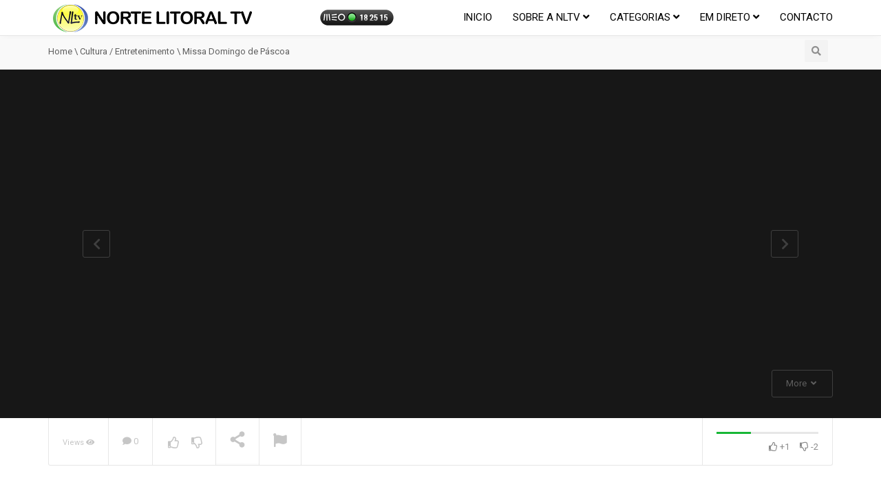

--- FILE ---
content_type: text/html; charset=UTF-8
request_url: https://nortelitoral.tv/missa-domingo-de-pascoa-3/
body_size: 102801
content:
<!DOCTYPE html>
<!--[if IE 7]>
<html class="ie ie7" lang="pt-PT">
<![endif]-->
<!--[if IE 8]>
<html class="ie ie8" lang="pt-PT">
<![endif]-->
<!--[if !(IE 7) | !(IE 8)  ]><!-->
<html lang="pt-PT">
<!--<![endif]-->
<head>
	<!-- Global site tag (gtag.js) - Google Analytics -->
<script async src="https://www.googletagmanager.com/gtag/js?id=G-560DWG51BP"></script>
<script>
  window.dataLayer = window.dataLayer || [];
  function gtag(){dataLayer.push(arguments);}
  gtag('js', new Date());

  gtag('config', 'G-560DWG51BP');
</script>
<meta charset="UTF-8" />
<meta name="viewport" content="width=device-width, minimum-scale=1.0, initial-scale=1.0">
<title>Missa Domingo de Páscoa | NorteLitoral TV</title>
<link rel="profile" href="http://gmpg.org/xfn/11" />
<link rel="pingback" href="https://nortelitoral.tv/xmlrpc.php" />
<!--[if lt IE 9]>
<script src="https://nortelitoral.tv/wp-content/themes/nltv_v1/js/html5.js" type="text/javascript"></script>
<![endif]-->
<!--[if lte IE 9]>
<link rel="stylesheet" type="text/css" href="https://nortelitoral.tv/wp-content/themes/nltv_v1/css/ie.css" />
<![endif]-->
<script type="text/javascript">
var retina = 'retina='+ window.devicePixelRatio +';'+ retina;
document.cookie = retina;
if(document.cookie){
	// document.location.reload(true);
}
</script>
 
<style type="text/css" >
	@media only screen and (-webkit-min-device-pixel-ratio: 2),(min-resolution: 192dpi) {
		/* Retina Logo */
		.logo{background:url(http://nortelitoral.tv/wp-content/uploads/2014/04/top_logo.png) no-repeat center; display:inline-block !important; background-size:contain;}
		.logo img{ opacity:0; visibility:hidden}
		.logo *{display:inline-block}
	}
</style>
            <meta property="og:title" content="Missa Domingo de Páscoa"/>
            <meta property="og:type" content="video.other"/>
            <meta property="og:image" content="https://nortelitoral.tv/wp-content/uploads/2017/04/Missa-Domingo-Páscoa-2017.png"/>
            <meta property="og:url" content="https://www.youtube.com/watch?v=HAFMNnlhEn0"/>
            <meta property="og:site_name" content="NorteLitoral TV"/>
            <meta property="og:description" content=""/>
                                        <meta property="og:video" content="https://www.youtube.com/watch?v=HAFMNnlhEn0"/>
                    <meta property="og:video:secure_url" content="https://www.youtube.com/watch?v=HAFMNnlhEn0"/>
                    			
<!-- Jetpack Site Verification Tags -->
<meta name="google-site-verification" content="bYq6FqJTWGKHiz2E8kCZ_JmxCHfLVnaDtow5378AEO8" />
<link rel='dns-prefetch' href='//fonts.googleapis.com' />
<link rel='dns-prefetch' href='//s.w.org' />
<link rel="alternate" type="application/rss+xml" title="NorteLitoral TV &raquo; Feed" href="https://nortelitoral.tv/feed/" />
<link rel="alternate" type="application/rss+xml" title="NorteLitoral TV &raquo; Feed de comentários" href="https://nortelitoral.tv/comments/feed/" />
		<script type="text/javascript">
			window._wpemojiSettings = {"baseUrl":"https:\/\/s.w.org\/images\/core\/emoji\/12.0.0-1\/72x72\/","ext":".png","svgUrl":"https:\/\/s.w.org\/images\/core\/emoji\/12.0.0-1\/svg\/","svgExt":".svg","source":{"concatemoji":"https:\/\/nortelitoral.tv\/wp-includes\/js\/wp-emoji-release.min.js?ver=5.4.18"}};
			/*! This file is auto-generated */
			!function(e,a,t){var n,r,o,i=a.createElement("canvas"),p=i.getContext&&i.getContext("2d");function s(e,t){var a=String.fromCharCode;p.clearRect(0,0,i.width,i.height),p.fillText(a.apply(this,e),0,0);e=i.toDataURL();return p.clearRect(0,0,i.width,i.height),p.fillText(a.apply(this,t),0,0),e===i.toDataURL()}function c(e){var t=a.createElement("script");t.src=e,t.defer=t.type="text/javascript",a.getElementsByTagName("head")[0].appendChild(t)}for(o=Array("flag","emoji"),t.supports={everything:!0,everythingExceptFlag:!0},r=0;r<o.length;r++)t.supports[o[r]]=function(e){if(!p||!p.fillText)return!1;switch(p.textBaseline="top",p.font="600 32px Arial",e){case"flag":return s([127987,65039,8205,9895,65039],[127987,65039,8203,9895,65039])?!1:!s([55356,56826,55356,56819],[55356,56826,8203,55356,56819])&&!s([55356,57332,56128,56423,56128,56418,56128,56421,56128,56430,56128,56423,56128,56447],[55356,57332,8203,56128,56423,8203,56128,56418,8203,56128,56421,8203,56128,56430,8203,56128,56423,8203,56128,56447]);case"emoji":return!s([55357,56424,55356,57342,8205,55358,56605,8205,55357,56424,55356,57340],[55357,56424,55356,57342,8203,55358,56605,8203,55357,56424,55356,57340])}return!1}(o[r]),t.supports.everything=t.supports.everything&&t.supports[o[r]],"flag"!==o[r]&&(t.supports.everythingExceptFlag=t.supports.everythingExceptFlag&&t.supports[o[r]]);t.supports.everythingExceptFlag=t.supports.everythingExceptFlag&&!t.supports.flag,t.DOMReady=!1,t.readyCallback=function(){t.DOMReady=!0},t.supports.everything||(n=function(){t.readyCallback()},a.addEventListener?(a.addEventListener("DOMContentLoaded",n,!1),e.addEventListener("load",n,!1)):(e.attachEvent("onload",n),a.attachEvent("onreadystatechange",function(){"complete"===a.readyState&&t.readyCallback()})),(n=t.source||{}).concatemoji?c(n.concatemoji):n.wpemoji&&n.twemoji&&(c(n.twemoji),c(n.wpemoji)))}(window,document,window._wpemojiSettings);
		</script>
		<style type="text/css">
img.wp-smiley,
img.emoji {
	display: inline !important;
	border: none !important;
	box-shadow: none !important;
	height: 1em !important;
	width: 1em !important;
	margin: 0 .07em !important;
	vertical-align: -0.1em !important;
	background: none !important;
	padding: 0 !important;
}
</style>
	<link rel='stylesheet' id='wti_like_post_style-css'  href='https://nortelitoral.tv/wp-content/plugins/wti-like-post/css/wti_like_post.css?ver=5.4.18' type='text/css' media='all' />
<link rel='stylesheet' id='wp-block-library-css'  href='https://nortelitoral.tv/wp-includes/css/dist/block-library/style.min.css?ver=5.4.18' type='text/css' media='all' />
<style id='wp-block-library-inline-css' type='text/css'>
.has-text-align-justify{text-align:justify;}
</style>
<link rel='stylesheet' id='categories-images-styles-css'  href='https://nortelitoral.tv/wp-content/plugins/categories-images/assets/css/zci-styles.css?ver=3.3.1' type='text/css' media='all' />
<link rel='stylesheet' id='contact-form-7-css'  href='https://nortelitoral.tv/wp-content/plugins/contact-form-7/includes/css/styles.css?ver=5.3.2' type='text/css' media='all' />
<link rel='stylesheet' id='rs-plugin-settings-css'  href='https://nortelitoral.tv/wp-content/plugins/revslider/public/assets/css/rs6.css?ver=6.1.3' type='text/css' media='all' />
<style id='rs-plugin-settings-inline-css' type='text/css'>
.tp-button.tm_button{transition:all .2s ease;-webkit-transition:all .2s ease;-moz-transition:all .2s ease;background:#4141A0;color:#FFF !important;padding:14px 24px;border-radius:3px;font-size:1.5em !important;display:inline-block;height:auto;line-height:1.2em !important;font-weight:normal;font-family:'Open Sans',sans-serif}.tp-button.tm_button:hover{background:#000 !important;color:#FFF !important;text-decoration:none}.tp-caption.tm_heading{font-family:'Oswald';text-shadow:1px 1px 1px #000;font-size:50px;color:#f9c73d;font-weight:bold}.tp-caption.tm_heading_white{font-family:'Oswald';text-shadow:1px 1px 1px #000;font-size:50px;color:#FFF;font-weight:bold}.tp-caption.tm_heading_black{font-family:'Oswald';text-shadow:none;font-size:50px;color:#000;font-weight:bold}.tp-caption.tm_content_black{color:#000;text-shadow:none;line-height:2em; font-size:15px}.tp-caption.tm_content{color:#FFF;line-height:2em;text-shadow:1px 1px 1px #000;font-size:15px}.tp-caption a{color:#ff7302;text-shadow:none;-webkit-transition:all 0.2s ease-out;-moz-transition:all 0.2s ease-out;-o-transition:all 0.2s ease-out;-ms-transition:all 0.2s ease-out}.tp-caption a:hover{color:#ffa902}
</style>
<link rel='stylesheet' id='videojs-cactus-css'  href='https://nortelitoral.tv/wp-content/themes/nltv_v1/js/videojs/video-js.min.css?ver=5.4.18' type='text/css' media='all' />
<link rel='stylesheet' id='google-font-css'  href='//fonts.googleapis.com/css?family=Roboto%3A100%2C100i%2C300%2C300i%2C400%2C400i%2C500%2C500i%2C700%2C700i%2C900&#038;display=swap&#038;ver=5.4.18' type='text/css' media='all' />
<link rel='stylesheet' id='colorbox-css'  href='https://nortelitoral.tv/wp-content/themes/nltv_v1/js/colorbox/colorbox.css?ver=5.4.18' type='text/css' media='all' />
<link rel='stylesheet' id='bootstrap-css'  href='https://nortelitoral.tv/wp-content/themes/nltv_v1/css/bootstrap.min.css?ver=5.4.18' type='text/css' media='all' />
<link rel='stylesheet' id='tooltipster-css'  href='https://nortelitoral.tv/wp-content/themes/nltv_v1/css/tooltipster.css?ver=5.4.18' type='text/css' media='all' />
<link rel='stylesheet' id='fontastic-entypo-css'  href='https://nortelitoral.tv/wp-content/themes/nltv_v1/fonts/fontastic-entypo.css?ver=5.4.18' type='text/css' media='all' />
<link rel='stylesheet' id='google-font-Oswald-css'  href='//fonts.googleapis.com/css?family=Oswald%3A300&#038;ver=5.4.18' type='text/css' media='all' />
<link rel='stylesheet' id='style-css'  href='https://nortelitoral.tv/wp-content/themes/nltv_v1/style.css?ver=5.4.18' type='text/css' media='all' />
<link rel='stylesheet' id='font-awesome-2-css'  href='https://nortelitoral.tv/wp-content/themes/nltv_v1/css/font-awesome/css/font-awesome.min.css?ver=5.4.18' type='text/css' media='all' />
<link rel='stylesheet' id='custom-css-css'  href='https://nortelitoral.tv/wp-content/themes/nltv_v1/css/custom.css.php?ver=5.4.18' type='text/css' media='all' />
<link rel='stylesheet' id='truemag-icon-blg-css'  href='https://nortelitoral.tv/wp-content/themes/nltv_v1/css/justVectorFont/stylesheets/justVector.css?ver=5.4.18' type='text/css' media='all' />
<link rel='stylesheet' id='malihu-scroll-css-css'  href='https://nortelitoral.tv/wp-content/themes/nltv_v1/js/malihu-scroll/jquery.mCustomScrollbar.min.css?ver=5.4.18' type='text/css' media='all' />
<link rel='stylesheet' id='mashmenu-css-css'  href='https://nortelitoral.tv/wp-content/themes/nltv_v1/inc/megamenu/css/mashmenu.css?ver=5.4.18' type='text/css' media='all' />
<link rel='stylesheet' id='wp-pagenavi-css'  href='https://nortelitoral.tv/wp-content/plugins/wp-pagenavi/pagenavi-css.css?ver=2.70' type='text/css' media='all' />
<!--[if lt IE 9]>
<link rel='stylesheet' id='vc_lte_ie9-css'  href='https://nortelitoral.tv/wp-content/plugins/js_composer/assets/css/vc_lte_ie9.min.css?ver=6.0.5' type='text/css' media='screen' />
<![endif]-->
<link rel='stylesheet' id='jetpack_css-css'  href='https://nortelitoral.tv/wp-content/plugins/jetpack/css/jetpack.css?ver=9.1.3' type='text/css' media='all' />
<script type='text/javascript' src='https://nortelitoral.tv/wp-includes/js/jquery/jquery.js?ver=1.12.4-wp'></script>
<script type='text/javascript' src='https://nortelitoral.tv/wp-includes/js/jquery/jquery-migrate.min.js?ver=1.4.1'></script>
<script type='text/javascript'>
jQuery(document).ready(function() {
	jQuery(".20db663beb6392bd00dc6b790486c42c").click(function() {
		jQuery.post(
			"https://nortelitoral.tv/wp-admin/admin-ajax.php", {
				"action": "quick_adsense_onpost_ad_click",
				"quick_adsense_onpost_ad_index": jQuery(this).attr("data-index"),
				"quick_adsense_nonce": "b4ed9a1571",
			}, function(response) { }
		);
	});
});
</script>
<script type='text/javascript'>
/* <![CDATA[ */
var wtilp = {"ajax_url":"https:\/\/nortelitoral.tv\/wp-admin\/admin-ajax.php"};
/* ]]> */
</script>
<script type='text/javascript' src='https://nortelitoral.tv/wp-content/plugins/wti-like-post/js/wti_like_post.js?ver=5.4.18'></script>
<script type='text/javascript' src='https://nortelitoral.tv/wp-content/plugins/revslider/public/assets/js/revolution.tools.min.js?ver=6.0'></script>
<script type='text/javascript' src='https://nortelitoral.tv/wp-content/plugins/revslider/public/assets/js/rs6.min.js?ver=6.1.3'></script>
<script type='text/javascript' src='https://nortelitoral.tv/wp-content/themes/nltv_v1/js/videojs/video.js?ver=5.4.18'></script>
<script type='text/javascript'>
/* <![CDATA[ */
var cactus_ajax_paging = {"ajaxurl":"https:\/\/nortelitoral.tv\/wp-admin\/admin-ajax.php","query_vars":{"page":0,"name":"missa-domingo-de-pascoa-3","error":"","m":"","p":0,"post_parent":"","subpost":"","subpost_id":"","attachment":"","attachment_id":0,"pagename":"","page_id":0,"second":"","minute":"","hour":"","day":0,"monthnum":0,"year":0,"w":0,"category_name":"","tag":"","cat":"","tag_id":"","author":"","author_name":"","feed":"","tb":"","paged":0,"meta_key":"","meta_value":"","preview":"","s":"","sentence":"","title":"","fields":"","menu_order":"","embed":"","category__in":[],"category__not_in":[],"category__and":[],"post__in":[],"post__not_in":[],"post_name__in":[],"tag__in":[],"tag__not_in":[],"tag__and":[],"tag_slug__in":[],"tag_slug__and":[],"post_parent__in":[],"post_parent__not_in":[],"author__in":[],"author__not_in":[],"ignore_sticky_posts":false,"suppress_filters":false,"cache_results":true,"update_post_term_cache":true,"lazy_load_term_meta":true,"update_post_meta_cache":true,"post_type":"","posts_per_page":8,"nopaging":false,"comments_per_page":"50","no_found_rows":false,"order":"DESC"},"current_url":"https:\/\/nortelitoral.tv\/missa-domingo-de-pascoa-3"};
/* ]]> */
</script>
<script type='text/javascript' src='https://nortelitoral.tv/wp-content/plugins/cactus-video/js/ajax.js?ver=4.4.2'></script>
<link rel='https://api.w.org/' href='https://nortelitoral.tv/wp-json/' />
<link rel="EditURI" type="application/rsd+xml" title="RSD" href="https://nortelitoral.tv/xmlrpc.php?rsd" />
<link rel="wlwmanifest" type="application/wlwmanifest+xml" href="https://nortelitoral.tv/wp-includes/wlwmanifest.xml" /> 
<meta name="generator" content="WordPress 5.4.18" />
<link rel="canonical" href="https://nortelitoral.tv/missa-domingo-de-pascoa-3/" />
<link rel='shortlink' href='https://nortelitoral.tv/?p=14986' />
<link rel="alternate" type="application/json+oembed" href="https://nortelitoral.tv/wp-json/oembed/1.0/embed?url=https%3A%2F%2Fnortelitoral.tv%2Fmissa-domingo-de-pascoa-3%2F" />
<link rel="alternate" type="text/xml+oembed" href="https://nortelitoral.tv/wp-json/oembed/1.0/embed?url=https%3A%2F%2Fnortelitoral.tv%2Fmissa-domingo-de-pascoa-3%2F&#038;format=xml" />
<style type='text/css'>img#wpstats{display:none}</style><link rel='prev' title='Vigilia Pascal 2017' href='https://nortelitoral.tv/vigilia-pascal-2017/' />
<link rel='next' title='Agenda do Dia: Seg, 17 Abril' href='https://nortelitoral.tv/agenda-do-dia-seg-16-abril/' />
<meta name="generator" content="Powered by WPBakery Page Builder - drag and drop page builder for WordPress."/>
<meta name="generator" content="Powered by Slider Revolution 6.1.3 - responsive, Mobile-Friendly Slider Plugin for WordPress with comfortable drag and drop interface." />

<!-- Jetpack Open Graph Tags -->
<meta property="og:type" content="article" />
<meta property="og:title" content="Missa Domingo de Páscoa" />
<meta property="og:url" content="https://nortelitoral.tv/missa-domingo-de-pascoa-3/" />
<meta property="og:description" content="Páscoa 2017: Igreja Matriz, Póvoa de Varzim" />
<meta property="article:published_time" content="2017-04-16T11:01:53+00:00" />
<meta property="article:modified_time" content="2017-04-16T11:01:53+00:00" />
<meta property="og:site_name" content="NorteLitoral TV" />
<meta property="og:image" content="https://nortelitoral.tv/wp-content/uploads/2017/04/Missa-Domingo-Páscoa-2017.png" />
<meta property="og:image:width" content="617" />
<meta property="og:image:height" content="366" />
<meta property="og:locale" content="pt_PT" />
<meta name="twitter:creator" content="@NorteLitoralTV" />
<meta name="twitter:text:title" content="Missa Domingo de Páscoa" />
<meta name="twitter:image" content="https://nortelitoral.tv/wp-content/uploads/2017/04/Missa-Domingo-Páscoa-2017.png?w=640" />
<meta name="twitter:card" content="summary_large_image" />

<!-- End Jetpack Open Graph Tags -->
<link rel="icon" href="https://nortelitoral.tv/wp-content/uploads/2020/06/favicon-1.ico" sizes="32x32" />
<link rel="icon" href="https://nortelitoral.tv/wp-content/uploads/2020/06/favicon-1.ico" sizes="192x192" />
<link rel="apple-touch-icon" href="https://nortelitoral.tv/wp-content/uploads/2020/06/favicon-1.ico" />
<meta name="msapplication-TileImage" content="https://nortelitoral.tv/wp-content/uploads/2020/06/favicon-1.ico" />
<script type="text/javascript">function setREVStartSize(t){try{var h,e=document.getElementById(t.c).parentNode.offsetWidth;if(e=0===e||isNaN(e)?window.innerWidth:e,t.tabw=void 0===t.tabw?0:parseInt(t.tabw),t.thumbw=void 0===t.thumbw?0:parseInt(t.thumbw),t.tabh=void 0===t.tabh?0:parseInt(t.tabh),t.thumbh=void 0===t.thumbh?0:parseInt(t.thumbh),t.tabhide=void 0===t.tabhide?0:parseInt(t.tabhide),t.thumbhide=void 0===t.thumbhide?0:parseInt(t.thumbhide),t.mh=void 0===t.mh||""==t.mh||"auto"===t.mh?0:parseInt(t.mh,0),"fullscreen"===t.layout||"fullscreen"===t.l)h=Math.max(t.mh,window.innerHeight);else{for(var i in t.gw=Array.isArray(t.gw)?t.gw:[t.gw],t.rl)void 0!==t.gw[i]&&0!==t.gw[i]||(t.gw[i]=t.gw[i-1]);for(var i in t.gh=void 0===t.el||""===t.el||Array.isArray(t.el)&&0==t.el.length?t.gh:t.el,t.gh=Array.isArray(t.gh)?t.gh:[t.gh],t.rl)void 0!==t.gh[i]&&0!==t.gh[i]||(t.gh[i]=t.gh[i-1]);var r,a=new Array(t.rl.length),n=0;for(var i in t.tabw=t.tabhide>=e?0:t.tabw,t.thumbw=t.thumbhide>=e?0:t.thumbw,t.tabh=t.tabhide>=e?0:t.tabh,t.thumbh=t.thumbhide>=e?0:t.thumbh,t.rl)a[i]=t.rl[i]<window.innerWidth?0:t.rl[i];for(var i in r=a[0],a)r>a[i]&&0<a[i]&&(r=a[i],n=i);var d=e>t.gw[n]+t.tabw+t.thumbw?1:(e-(t.tabw+t.thumbw))/t.gw[n];h=t.gh[n]*d+(t.tabh+t.thumbh)}void 0===window.rs_init_css&&(window.rs_init_css=document.head.appendChild(document.createElement("style"))),document.getElementById(t.c).height=h,window.rs_init_css.innerHTML+="#"+t.c+"_wrapper { height: "+h+"px }"}catch(t){console.log("Failure at Presize of Slider:"+t)}};</script>
<!-- custom css -->
				<style type="text/css">	body,
    .video-item .item-content, .item-head h3, .item-head h3 a,
    .comment-content p, .comment-meta cite, .comment-meta cite a,
    .cactus-sub-wrap .entry-title a{
    	color: #000000;
    }
    .dark-div a.bgcolor1hover:hover{color: #000;}
    .dark-div button:hover,.dark-div input[type='submit']:hover,
    .dark-div .navbar-toggle:hover,
    .dark-div .topnav-light .navbar-toggle:hover,
    .player-button .next-post.same-cat a:hover,
    .player-button .prev-post.same-cat a:hover,
    .box-more.single-full-pl:hover,
    .video-series-list .btn:hover, .video-series-list .btn.series-current{
        border-color:#1e73be;
        background:#1e73be;
    }
    #slider .video_slider  .carousel-pagination a.selected,
    #slider .video_slider .ct-btn{background:#1e73be;}
    #slider .video_slider .carousel-pagination a:hover,
    #slider .video_slider .carousel-pagination a.selected{border-color:#1e73be;}
    #bottom .widget.PI_SimpleTwitterTweets ul li:hover:before,
    .dark-div a:hover,
    .dark-div ul li:before,
    .maincolor1, a.maincolor1,
    .maincolor1hover:hover,
    a.maincolor1hover:hover,
    .main-menu li.current-menu-item > a,
    .main-menu .nav > li > a:hover,
    .main-menu .nav > li:hover > a,
    #top-nav.topnav-light .main-menu li.current-menu-item > a,
    #top-nav.topnav-light .main-menu .nav > li > a:hover,
    #top-nav .dropdown-menu li>a:before,
    #top-nav .dropdown-menu>li>a:hover,
    #top-nav .dropdown-menu>li>a:focus,
    .preview-mode .video-item h3 a:hover,
    .player-button a:hover,
    .video-toolbar-item.like-dislike .status:before,
    #top-carousel.inbox-more  .bgcolor1hover:hover,
    #top-carousel.inbox-more a.bgcolor1hover:hover,
    #head-carousel #metro-carousel.is-carousel .carousel-button a:hover,
    #head-carousel #big-carousel.is-carousel .carousel-button a:hover,
    #control-stage-carousel .video-item:hover .item-head,
    #control-stage-carousel .video-item:hover .item-head h3,
    #control-stage-carousel .control-up:hover,
    #control-stage-carousel .control-down:hover,
    .mashmenu .menu li.level0:hover>a,
    .mashmenu .menu li.level0:hover .sub-channel li.hover a,
    .mashmenu .columns .list a:hover,
    .mashmenu .content-item .title a:hover,
    .headline .htitle marquee a,
    .headline .htitle marquee p,
    .headline .htitle .hicon i,
    .headline .htitle .scroll-text ul li a,
    .headline .htitle .scroll-text ul li p,
    .headline .htitle h4,
    .headline-content.col-md-9 .headline .htitle .scroll-text ul li a:hover,
    .headline .htitle .scroll-text ul li p:hover,
    .dark-div .navbar-toggle, .dark-div .topnav-light .navbar-toggle,
    .headline-content .headline .htitle .scroll-text ul li a:hover,
    .headline .htitle .scroll-text ul li p:hover,.headline .htitle .hicon .first-tex,
    .topnav-light .headline-content.col-md-6 .headline .htitle .scroll-text ul li a:hover,
    .topnav-light .headline .htitle .scroll-text ul li p:hover,
    header #top-carousel.cat-carousel .video-item h3 a:hover,
    .amazing .rating-bar.bgcolor2,
    .wpb_accordion .wpb_accordion_wrapper .wpb_accordion_header.ui-accordion-header-active a,
    .wpb_accordion .wpb_accordion_wrapper .wpb_accordion_header.ui-accordion-header-active:before,
	.pathway a:hover, .dark-div .pathway a:hover,
    .woocommerce .products .star-rating, .woocommerce-page .products .star-rating,
    .dark-div .smart-box .item-head h3 a:hover,
    .off-canvas-inner ul li a:before{
        color: #1e73be;
    }
    .carousel-dotted a.selected, .carousel-dotted a:hover, 
    .bgcolor1,
    .bgcolor1hover:hover,
    a.bgcolor1hover:hover,
    .rich-list li:hover .rich-list-icon,
    .video-item.marking_vd .mark_bg,
    header #top-carousel.cat-carousel .bgcolor2,
    #bottom .widget ul li:hover:before,
    .amazing .slide .ct-btn, .classy-carousel-horizon #stage-carousel .video-item .ct-btn,
    #classy-carousel #top-carousel .video-item.selected .item-thumbnail .item-head{
        background-color: #1e73be;
    }
    .dark-div textarea:focus,
    .dark-div input[type='text']:focus,
    .dark-div input[type='url']:focus,
    .dark-div input[type='email']:focus,
    .dark-div input[type='number']:focus,
    .dark-div input[type='password']:focus,
    .dark-div select:focus,
    .bordercolor1,
    .bordercolor1hover:hover,
    .dark-form .form-control:focus,
    .dark-form .input-group:hover .form-control,
    .dark-form .input-group:hover .form-control:focus,
    .dark-form .input-group:hover .input-group-btn .btn-default,
    #control-stage-carousel .video-item:hover,
    #control-stage-carousel .video-item.selected,
    #control-stage-carousel .control-up:hover,
    #control-stage-carousel .control-down:hover,
    #top-carousel.full-more a.maincolor1:hover,
    #top-carousel.cat-carousel .is-carousel .carousel-button a:hover,
    .wpb_accordion .wpb_accordion_section.group h3.ui-accordion-header-active,
    .wpb_accordion .wpb_accordion_wrapper .wpb_accordion_content.ui-accordion-content-active,
    #bottom .widget ul li:before,
    .cactus-video-list-content .control-up:hover, 
    .cactus-video-list-content .control-down:hover,
    .cactus-video-list-content .cactus-widget-posts .cactus-widget-posts-item.active{
        border-color: #1e73be;
    }
    .video-toolbar-item.like-dislike .status,
    .video-toolbar-item.like-dislike:hover .status,
    .layout-2 .submit-video .btn:hover, .layout-3 .submit-video .btn:hover{
        border-color:#1e73be !important;
        background:#1e73be !important;
    }
	.widget_revslider .tp-bullets.simplebullets.round .bullet:hover{background:#1e73be}
    .woocommerce ul.products li.product .onsale, .woocommerce-page ul.products li.product .onsale,
    .widget_revslider .tp-bullets.simplebullets.round .bullet.selected{background:#1e73be}
	.tp-caption.tm_heading,
    .cactus-video-list-content .control-up:hover, .cactus-video-list-content .control-down:hover,
    .dark-div .cactus-video-list-content .video-listing .cactus-widget-posts .widget-posts-title a:hover{color:#1e73be}
    .pull-right .social-icon.shopping:hover{color: #1e73be !important;}
	.tp-button.tm_button{background-color: #1e73be; background-image: -webkit-gradient(linear, left top, left bottom, from(#1e73be), to(#246b85));background-image: -webkit-linear-gradient(top, #1e73be, #246b85); background-image: -moz-linear-gradient(top, #1e73be, #246b85); background-image: -ms-linear-gradient(top, #1e73be, #246b85); background-image: -o-linear-gradient(top, #1e73be, #246b85); background-image: linear-gradient(to bottom, #1e73be, #246b85);filter:progid:DXImageTransform.Microsoft.gradient(GradientType=0,startColorstr=#1e73be,endColorstr=#246b85)}
    #account-form div.formleft table.form-table tbody tr td input:focus, 
    #account-form div.formleft table.form-table tbody tr td select:focus,
	blockquote,
    textarea:focus,
    input[type='text']:focus,
    input[type='url']:focus,
    input[type='email']:focus,
    input[type='number']:focus,
    input[type='password']:focus,
    select:focus,
    .bordercolor2, .bordercolor2hover:hover,
    .carousel-pagination a:hover,
    .carousel-pagination a.selected,
    .wp-pagenavi .current,
    .panel-default,.panel.panel-default:hover,
    .icon-checklist .border,
    .woocommerce .woocommerce-ordering select, .woocommerce-page .woocommerce-ordering select,
    .woocommerce-checkout .login-tm input.button,
    .buddypress #buddypress .standard-form textarea:focus, .buddypress #buddypress .standard-form input[type=text]:focus, .buddypress #buddypress .standard-form input[type=text]:focus, .buddypress #buddypress .standard-form input[type=color]:focus, .buddypress #buddypress .standard-form input[type=date]:focus, .buddypress #buddypress .standard-form input[type=datetime]:focus, .buddypress #buddypress .standard-form input[type=datetime-local]:focus, .buddypress #buddypress .standard-form input[type=email]:focus, .buddypress #buddypress .standard-form input[type=month]:focus, .buddypress #buddypress .standard-form input[type=number]:focus, .buddypress #buddypress .standard-form input[type=range]:focus, .buddypress #buddypress .standard-form input[type=search]:focus, .buddypress #buddypress .standard-form input[type=tel]:focus, .buddypress #buddypress .standard-form input[type=time]:focus, .buddypress #buddypress .standard-form input[type=url]:focus, .buddypress #buddypress .standard-form input[type=week]:focus, .buddypress #buddypress .standard-form select:focus, .buddypress #buddypress .standard-form input[type=password]:focus, .buddypress #buddypress .dir-search input[type=search]:focus, .buddypress #buddypress .dir-search input[type=text]:focus,
    .channel-list .subs-button .subs-row .subs-cell > span.subscribe-counter,
    .cactus-new-feed .subs-button:not(.subscribed) .subs-row .subs-cell > span.subscribe-counter{
    	border-color:#1e73be;
	}
    .wp-pagenavi .current,.wp-pagenavi a:hover{border-color:#1e73be !important;}
    table th,
    .maincolor2, a.maincolor2, .maincolor2hover:hover, a, a:hover,
    ul li:before,
    .dark-div .maincolor2hover:hover,
    .video-item h2 a:hover, .video-item h3 a:hover,
    .video-item .item-author,
    .light-title,
    .video-toolbar-item.like-dislike .status,
    a.comment-reply-link,
    .video-toolbar-item.like-dislike .watch-action .action-like a:hover,
    .video-toolbar-item.like-dislike .watch-action .action-like a:hover:after,
    .video-toolbar-item.like-dislike .watch-action  .action-unlike a:hover,
    .video-toolbar-item.like-dislike .watch-action  .action-unlike a:hover:after,
    .top_authors_widget .tm_top_author ul li .tm_img2 a:hover,
    .tm_widget_categories ul,
    .tm_widget_categories ul li a:hover,
    #review-box h2.review-box-header,
    .review-stars .review-final-score,
    .review-stars .review-final-score h4,
    #review-box strong,.review-stars .taq-score,
    #tm_recentcomments .tm_recentcomments .info_rc a:hover,
    .widget.widget-border.widget_nav_menu .menu .menu-item a:hover,
    .widget.widget-border.widget_nav_menu .menu .menu-item ul li a:hover,
    .widget.widget-border.widget_nav_menu .menu li.current-menu-item > a,
    .widget_tm_mostlikedpostswidget ul,
    .widget_tm_mostlikedpostswidget ul li a:hover,
    .tm_widget_most_viewed_entries ul,
    .tm_widget_most_viewed_entries ul li a:hover,
    .related-title,
    .tmr-head h3,.tmr-stars,.tmr-final,
    .is-carousel.simple-carousel.testimonial .name.pos,
    .panel-default .panel-title a,.panel.panel-default .panel-heading:before,
    .boxed-icon .boxed-item .heading,.boxed-icon .boxed-item .ic_st2,
    .icon-checklist li i,
    .action-like.change-color a:after,
    .action-unlike.change-color a:after,
    .tooltipster-content .gv-title,
    .buddypress #buddypress div.item-list-tabs ul li a:hover,
    #membership-wrapper legend,
    .register-section h4,
    .standard-form h2,
    #account-form div.formleft p strong,
    .woocommerce .woocommerce-result-count, .woocommerce-page .woocommerce-result-count,
    .woocommerce .woocommerce-ordering select, .woocommerce-page .woocommerce-ordering select,
    .woocommerce .star-rating span, .woocommerce-page .star-rating span,
    .widget_product_categories .product-categories li:before,
    .widget.woocommerce ul li a:hover,
    .woocommerce .cart-collaterals .cart_totals h2, .woocommerce-page .cart-collaterals .cart_totals h2,
    .shipping_calculator h2 a,
    .woocommerce-checkout .woocommerce .woocommerce-info a:focus,
    .woocommerce-checkout .woocommerce .woocommerce-info:before,
    .woocommerce p.stars a.active, .woocommerce-page p.stars a.active,
    .woocommerce p.stars a:hover, .woocommerce-page p.stars a:hover,
    .video-toolbar-item.tm-favories .wpfp-link[href^="?wpfpaction=remove"]:before, .video-toolbar-item.tm-favories .wpfp-link:hover,
    .cactus-listing-heading h1{
    	color:#1e73be;
    }
    #account-form div.formleft .button-primary,
    #membership-wrapper .link .button,
    #membership-wrapper  div.topbar{background-color: #1e73be !important;}    
    .tooltipster-base .gv-button .quick-view,
    .bgcolor2, .bgcolor2hover:hover,
    .wp-pagenavi a:hover, .wp-pagenavi .current,
    .shortcode-asf .asf-tags .search_tags a.filtered,
    .shortcode-asf .asf-tags .search_tags a:hover,
    .carousel-pagination a.selected,
    .solid-noborder .widget-title,
    .member .member-info .member-social a.icon-social:hover,    
    .btn-playall, .btn-playall:focus,
    .subs-button .subs-row .subs-cell a,
    .header-channel .subs-button.subscribed .subs-row .subs-cell a{
        background-color:#1e73be;
    }
    button,
    input[type='submit'],
    .dark-div .light-div button,
    .dark-div .light-div input[type='submit'],
    .light-button,
    .multilink-btn.current-link,
    .buddypress #buddypress button, .buddypress #buddypress a.button, .buddypress #buddypress input[type=submit], .buddypress #buddypress input[type=button], .buddypress #buddypress input[type=reset], .buddypress #buddypress ul.button-nav li a, .buddypress #buddypress div.generic-button a, .buddypress #buddypress .comment-reply-link, .buddypress a.bp-title-button,
    .cactus-listing-config .load-more:hover{
        background:#1e73be;
        border-color:#1e73be;
    }
    .ct-btn{background:#1e73be;}
    .wp-pagenavi a, .wp-pagenavi span,
    .member .member-info .member-social a.icon-social,
    .widget.widget-border.widget_nav_menu .menu .menu-item:before{
        border-color:#1e73be;
        color:#1e73be;
    }
    .light-button,
    .cactus-listing-config .load-more,
	.cactus-listing-config .load-more:focus{
        border-color:#1e73be;
    }
    .advanced_trending_videos_widget .rt-article-title a, .advanced_popular_videos_widget .rt-article-title a,
    .cactus-listing-config .load-more,
	.cactus-listing-config .load-more:focus{
    	color:#1e73be;
    }
    .heading-shortcode .module-title * {color:#1e73be;}
    .compare-table-tm .compare-table-column .compare-table-row.row-first{ background-color:#1e73be; border:1px solid #1e73be;}

	.woocommerce #content div.product form.cart .button, .woocommerce div.product form.cart .button, .woocommerce-page #content div.product form.cart .button, .woocommerce-page div.product form.cart .button
    .widget_product_tag_cloud .tagcloud a:hover,
    .woocommerce .widget_price_filter .ui-slider .ui-slider-handle, .woocommerce-page .widget_price_filter .ui-slider .ui-slider-handle,
    .woocommerce table.shop_table thead, .woocommerce-page table.shop_table thead,
    .woocommerce-page table.cart input.checkout-button.button{background:#1e73be !important;}
    .woocommerce #payment #place_order, .woocommerce-page #payment #place_order{background:#1e73be;}
.pull-right .social-icon.shopping:hover{color: #1e73be !important;}
html, body, h1, h2, h3, h4, h5, h6, p, span,
.cactus-sub-wrap .entry-title,
.cactus-widget-posts .widget-posts-title{
	font-family: 'Roboto', sans-serif;
}
h1{font-size:30px; }
h2{font-size:22px; }
h3,.cactus-widget-posts .widget-posts-title{font-size:17.5px; }
body,
.cactus-listing-config .load-more {font-size: 13px; }
.main-menu .nav > li > a {; }
nav.navbar.navbar-static-top {
    background-color: white !important;
}</style>
			<!-- end custom css --><noscript><style> .wpb_animate_when_almost_visible { opacity: 1; }</style></noscript></head>
<script data-ad-client="ca-pub-8540016483161213" async src="https://pagead2.googlesyndication.com/pagead/js/adsbygoogle.js"></script>
	
<body class="post-template-default single single-post postid-14986 single-format-video full-width custom-background-empty single-author wpb-js-composer js-comp-ver-6.0.5 vc_responsive">
<a name="top" style="height:0; position:absolute; top:0;" id="top-anchor"></a>
<div id="body-wrap">
<div id="wrap">
    <header class="dark-div">
    				        <div id="top-nav" class="topnav-light light-div fixed-nav ">
			<nav class="navbar  navbar-static-top" role="navigation">
				<div class="container">
					<!-- Brand and toggle get grouped for better mobile display -->
					<div class="navbar-header">
						<button type="button" class="navbar-toggle off-canvas-toggle">
						  <span class="sr-only">Toggle navigation</span>
						  <i class="fa fa-reorder fa-bars fa-lg"></i>
						</button>
                                                <a class="logo" href="https://nortelitoral.tv" title="Missa Domingo de Páscoa | NorteLitoral TV"><img src="http://nortelitoral.tv/wp-content/uploads/2014/04/top_logo.png" alt="Missa Domingo de Páscoa | NorteLitoral TV"/></a>
											</div>
					<!-- Collect the nav links, forms, and other content for toggling -->
					<div class="main-menu collapse navbar-collapse">
						<!--<form class="navbar-form navbar-right search-form" role="search">
							<label class="" for="s">Search for:</label>
							<input type="text" placeholder="SEARCH" name="s" id="s" class="form-control">
							<input type="submit" id="searchsubmit" value="Search">
						</form>-->
                                                                        						<ul class="nav navbar-nav nav-ul-menu navbar-right hidden-xs">
						<li id="nav-menu-item-293" class="main-menu-item menu-item-depth-0 menu-item menu-item-type-post_type menu-item-object-page menu-item-home"><a href="https://nortelitoral.tv/" class="menu-link  main-menu-link">Inicio </a></li>
<li id="nav-menu-item-490" class="main-menu-item menu-item-depth-0 menu-item menu-item-type-custom menu-item-object-custom menu-item-has-children parent dropdown"><a href="#" class="menu-link dropdown-toggle disabled main-menu-link" data-toggle="dropdown">Sobre a NLtv <i class="fa fa-angle-down"></i></a>
<ul class="dropdown-menu menu-depth-1">
	<li id="nav-menu-item-404" class="sub-menu-item menu-item-depth-1 menu-item menu-item-type-post_type menu-item-object-page"><a href="https://nortelitoral.tv/estatuto-editorial/" class="menu-link  sub-menu-link">Editorial </a></li>
	<li id="nav-menu-item-405" class="sub-menu-item menu-item-depth-1 menu-item menu-item-type-post_type menu-item-object-page"><a href="https://nortelitoral.tv/ficha-tecnica/" class="menu-link  sub-menu-link">Ficha Técnica </a></li>

</ul>
</li>
<li id="nav-menu-item-479" class="main-menu-item menu-item-depth-0 menu-item menu-item-type-custom menu-item-object-custom menu-item-has-children parent dropdown"><a href="#" class="menu-link dropdown-toggle disabled main-menu-link" data-toggle="dropdown">Categorias <i class="fa fa-angle-down"></i></a>
<ul class="dropdown-menu menu-depth-1">
	<li id="nav-menu-item-481" class="sub-menu-item menu-item-depth-1 menu-item menu-item-type-taxonomy menu-item-object-category"><a href="https://nortelitoral.tv/category/desporto/" class="menu-link  sub-menu-link">Desporto </a></li>
	<li id="nav-menu-item-486" class="sub-menu-item menu-item-depth-1 menu-item menu-item-type-taxonomy menu-item-object-category current-post-ancestor current-menu-parent current-post-parent"><a href="https://nortelitoral.tv/category/cultura-entretenimento/" class="menu-link  sub-menu-link">Cultura / Entretenimento </a></li>
	<li id="nav-menu-item-1255" class="sub-menu-item menu-item-depth-1 menu-item menu-item-type-taxonomy menu-item-object-category"><a href="https://nortelitoral.tv/category/gastronomia/" class="menu-link  sub-menu-link">Gastronomia </a></li>
	<li id="nav-menu-item-1254" class="sub-menu-item menu-item-depth-1 menu-item menu-item-type-taxonomy menu-item-object-category"><a href="https://nortelitoral.tv/category/informacao/" class="menu-link  sub-menu-link">Informação </a></li>
	<li id="nav-menu-item-487" class="sub-menu-item menu-item-depth-1 menu-item menu-item-type-taxonomy menu-item-object-category"><a href="https://nortelitoral.tv/category/musica/" class="menu-link  sub-menu-link">Música </a></li>
	<li id="nav-menu-item-952" class="sub-menu-item menu-item-depth-1 menu-item menu-item-type-taxonomy menu-item-object-category"><a href="https://nortelitoral.tv/category/noticias/" class="menu-link  sub-menu-link">Noticias </a></li>
	<li id="nav-menu-item-20495" class="sub-menu-item menu-item-depth-1 menu-item menu-item-type-taxonomy menu-item-object-category"><a href="https://nortelitoral.tv/category/teatralidades/" class="menu-link  sub-menu-link">Teatralidades </a></li>
	<li id="nav-menu-item-20496" class="sub-menu-item menu-item-depth-1 menu-item menu-item-type-taxonomy menu-item-object-category"><a href="https://nortelitoral.tv/category/terapias-complementares/" class="menu-link  sub-menu-link">Terapias Complementares </a></li>

</ul>
</li>
<li id="nav-menu-item-1061" class="main-menu-item menu-item-depth-0 direto menu-item menu-item-type-custom menu-item-object-custom menu-item-has-children parent dropdown"><a href="#" class="menu-link dropdown-toggle disabled main-menu-link" data-toggle="dropdown">EM DIRETO <i class="fa fa-angle-down"></i></a>
<ul class="dropdown-menu menu-depth-1">
	<li id="nav-menu-item-993" class="sub-menu-item menu-item-depth-1 menu-item menu-item-type-post_type menu-item-object-page"><a href="https://nortelitoral.tv/direto/" class="menu-link  sub-menu-link">Direto Norte Litoral TV </a></li>

</ul>
</li>
<li id="nav-menu-item-20497" class="main-menu-item menu-item-depth-0 menu-item menu-item-type-post_type menu-item-object-page"><a href="https://nortelitoral.tv/contato/" class="menu-link  main-menu-link">Contacto </a></li>
						</ul>
                        					</div><!-- /.navbar-collapse -->
				</div>
			</nav>
		</div><!-- #top-nav -->
		        <div id="headline" class="topnav-light light-div is-fixed-nav ">
            <div class="container">
                <div class="row">
                	                    <div class="pathway col-md-6 col-sm-6 hidden-xs">
                    	<div class="breadcrumbs" xmlns:v="http://rdf.data-vocabulary.org/#"><a href="https://nortelitoral.tv/" rel="v:url" property="v:title">Home</a> \ <span typeof="v:Breadcrumb"><a rel="v:url" property="v:title" href="https://nortelitoral.tv/category/cultura-entretenimento/">Cultura / Entretenimento</a></span> \ <span class="current">Missa Domingo de Páscoa</span></div><!-- .breadcrumbs -->                    </div>
                                        <div class="social-links col-md-6 col-sm-6">
                    	<div class="pull-right">
                        								<div class="tm-autonext" id="tm-autonext">
																</div>
							                        
                        
                        
                                                                        <a class="search-toggle social-icon" href="#"><i class="fa fa-search"></i></a>
                        <div class="headline-search">
							                                <form class="dark-form" action="https://nortelitoral.tv">
                                    <div class="input-group">
                                        <input type="text" name="s" class="form-control" placeholder="Search for videos">
                                        <span class="input-group-btn">
                                            <button class="btn btn-default maincolor1 maincolor1hover" type="submit"><i class="fa fa-search"></i></button>
                                        </span>
                                    </div>
                                </form>
                                                    </div><!--/heading-search-->
                                                </div>

                    </div>
                </div><!--/row-->
				
				            </div><!--/container-->			
        </div><!--/headline-->
         <input type="hidden" name="main_video_url" value="HAFMNnlhEn0"/>
	 <input type="hidden" name="main_video_type" value="youtube"/>			<script src="//www.youtube.com/player_api"></script>
				<script>
					// create youtube player
					var player;
					function onYouTubePlayerAPIReady() {
						player = new YT.Player('player-embed', {
						  height: '506',
						  width: '900',
						  videoId: 'HAFMNnlhEn0',
						  						  playerVars : {
							 							  iv_load_policy : 3,
							  							  rel : 0,
							  							  							  							  						  },
						  						  events: {
							'onReady': onPlayerReady,
														'onStateChange': onPlayerStateChange
													  }
						});
					}
					// autoplay video
					function onPlayerReady(event) {
						event.target.setPlaybackQuality('default')
													event.target.playVideo();
													
					}
					// when video ends
					function onPlayerStateChange(event) {
						if(event.data === 0) {
							setTimeout(function(){
								
							var link = jQuery('.prev-post a').attr('href');
														//alert(link);
							var className = jQuery('#tm-autonext span#autonext').attr('class');
							//alert(className);
							if(className != ''){
							  if(link != undefined){
								  window.location.href = link;
							  }
							}
							},5000);
						}
					}
		
				</script>
				
	
		<div id="player" >
        	<div class="container">
            	<div class="video-player player-layout-full_width has-sidebar">
                	<div class="player-content ">
                    	<div class="player-content-inner">
                                        	<div id="player-embed">
                        <iframe title="Missa Domingo Páscoa" width="900" height="506" src="https://www.youtube.com/embed/HAFMNnlhEn0?feature=oembed&#038;autoplay=1&#038;wmode=opaque&#038;rel=0&#038;showinfo=0&#038;iv_load_policy=3&#038;modestbranding=0" frameborder="0" allow="accelerometer; autoplay; encrypted-media; gyroscope; picture-in-picture" allowfullscreen></iframe>                        </div>
                                                <div class="clearfix"></div>
                        </div><!--player-content-inner-->
                    </div><!--player-content-->
                    <!--<div class="player-button">
                       <a href="#" class="prev maincolor1hover bordercolor1hover"><i class="fa fa-chevron-left"></i></a>
                       <a href="#" class="next maincolor1hover bordercolor1hover"><i class="fa fa-chevron-right"></i></a>
                    </div>--><!--/player-button-->
                                    <div class="player-button">
                        <div class="prev-post same-cat">
						<a href="https://nortelitoral.tv/desfila-por-uma-causa/" rel="next"><i class="fa fa-chevron-left"></i></a></div>
                        <div class="next-post same-cat"><a href="https://nortelitoral.tv/vigilia-pascal-2017/" rel="prev"><i class="fa fa-chevron-right"></i></a></div>
                   </div>
                                    </div>
                          <div class="box-m">
                <span class="box-more  single-full-pl" id="click-more" >More &nbsp;<i class="fa fa-angle-down"></i></span>
            </div>
			            </div><!--/container-->
        </div><!--/player-->
		
			<div id="top-carousel" class="full-more more-hide">
				<div class="container">
					<div class="is-carousel" id="top2" data-notauto=1>
						<div class="carousel-content">								
								<div class="video-item marking_vd">
									<div class="item-thumbnail">
										<a href="https://nortelitoral.tv/missa-domingo-de-pascoa-3/" title="Missa Domingo de Páscoa">
																				<img src="https://nortelitoral.tv/wp-content/uploads/2017/04/Missa-Domingo-Páscoa-2017-196x126.png" alt="Agenda: Seg, 12 Janeiro" title="Agenda: Seg, 12 Janeiro">
											<div class="link-overlay fa fa-play"></div>
										</a>
																				<div class="item-head">
											<h3><a href="https://nortelitoral.tv/missa-domingo-de-pascoa-3/" title="Missa Domingo de Páscoa">Missa Domingo de Páscoa</a></h3>
										</div>
										 <div class="mark_bg">NOW PLAYING</div>

									</div>
								</div><!--/video-item-->
								
								<br />
<b>Warning</b>:  A non-numeric value encountered in <b>/home/nltv/public_html/wp-content/themes/nltv_v1/header-single-player.php</b> on line <b>765</b><br />
                                        <div class="video-item">
                                            <div class="item-thumbnail">
                                                <a href="https://nortelitoral.tv/agenda-seg-12-janeiro/" title="Agenda: Seg, 12 Janeiro">
                                                                                                <img src="https://nortelitoral.tv/wp-content/uploads/2025/02/Agenda-Rádio-196x126.jpg" alt="Agenda: Seg, 12 Janeiro" title="Agenda: Seg, 12 Janeiro">
                                                    <div class="link-overlay fa fa-play"></div>
                                                </a>
                                                                                                <div class="item-head">
                                                    <h3><a href="https://nortelitoral.tv/agenda-seg-12-janeiro/" title="Agenda: Seg, 12 Janeiro">Agenda: Seg, 12 Janeiro</a></h3>
                                                </div>
                                                                                            </div>
                                        </div><!--/video-item-->
                                                                        <div class="video-item">
                                            <div class="item-thumbnail">
                                                <a href="https://nortelitoral.tv/agenda-ter-13-janeiro-2/" title="Agenda: Ter, 13 Janeiro">
                                                                                                <img src="https://nortelitoral.tv/wp-content/uploads/2024/02/Agenda-202-196x126.png" alt="Agenda: Seg, 12 Janeiro" title="Agenda: Seg, 12 Janeiro">
                                                    <div class="link-overlay fa fa-play"></div>
                                                </a>
                                                                                                <div class="item-head">
                                                    <h3><a href="https://nortelitoral.tv/agenda-ter-13-janeiro-2/" title="Agenda: Ter, 13 Janeiro">Agenda: Ter, 13 Janeiro</a></h3>
                                                </div>
                                                                                            </div>
                                        </div><!--/video-item-->
                                                                        <div class="video-item">
                                            <div class="item-thumbnail">
                                                <a href="https://nortelitoral.tv/agenda-qua-14-janeiro-3/" title="Agenda: Qua, 14 Janeiro">
                                                                                                <img src="https://nortelitoral.tv/wp-content/uploads/2022/02/Agenda-104-196x126.jpg" alt="Agenda: Seg, 12 Janeiro" title="Agenda: Seg, 12 Janeiro">
                                                    <div class="link-overlay fa fa-play"></div>
                                                </a>
                                                                                                <div class="item-head">
                                                    <h3><a href="https://nortelitoral.tv/agenda-qua-14-janeiro-3/" title="Agenda: Qua, 14 Janeiro">Agenda: Qua, 14 Janeiro</a></h3>
                                                </div>
                                                                                            </div>
                                        </div><!--/video-item-->
                                                                        <div class="video-item">
                                            <div class="item-thumbnail">
                                                <a href="https://nortelitoral.tv/presidenciais-2026/" title="Presidenciais 2026">
                                                                                                <img src="https://nortelitoral.tv/wp-content/uploads/2021/09/Votar-2-196x126.jpg" alt="Agenda: Seg, 12 Janeiro" title="Agenda: Seg, 12 Janeiro">
                                                    <div class="link-overlay fa fa-play"></div>
                                                </a>
                                                                                                <div class="item-head">
                                                    <h3><a href="https://nortelitoral.tv/presidenciais-2026/" title="Presidenciais 2026">Presidenciais 2026</a></h3>
                                                </div>
                                                                                            </div>
                                        </div><!--/video-item-->
                                                                        <div class="video-item">
                                            <div class="item-thumbnail">
                                                <a href="https://nortelitoral.tv/agenda-qui-15-janeiro/" title="Agenda: Qui, 15 Janeiro">
                                                                                                <img src="https://nortelitoral.tv/wp-content/uploads/2024/02/Agenda-203-196x126.png" alt="Agenda: Seg, 12 Janeiro" title="Agenda: Seg, 12 Janeiro">
                                                    <div class="link-overlay fa fa-play"></div>
                                                </a>
                                                                                                <div class="item-head">
                                                    <h3><a href="https://nortelitoral.tv/agenda-qui-15-janeiro/" title="Agenda: Qui, 15 Janeiro">Agenda: Qui, 15 Janeiro</a></h3>
                                                </div>
                                                                                            </div>
                                        </div><!--/video-item-->
                                                                        <div class="video-item">
                                            <div class="item-thumbnail">
                                                <a href="https://nortelitoral.tv/agenda-sexta-16-jan/" title="Agenda: Sexta, 16 Jan.">
                                                                                                <img src="https://nortelitoral.tv/wp-content/uploads/2026/01/Agenda-Condestavel-196x126.png" alt="Agenda: Seg, 12 Janeiro" title="Agenda: Seg, 12 Janeiro">
                                                    <div class="link-overlay fa fa-play"></div>
                                                </a>
                                                                                                <div class="item-head">
                                                    <h3><a href="https://nortelitoral.tv/agenda-sexta-16-jan/" title="Agenda: Sexta, 16 Jan.">Agenda: Sexta, 16 Jan.</a></h3>
                                                </div>
                                                                                            </div>
                                        </div><!--/video-item-->
                                                                        <div class="video-item">
                                            <div class="item-thumbnail">
                                                <a href="https://nortelitoral.tv/agenda-seg-19-janeiro-2/" title="Agenda: Seg 19 Janeiro">
                                                                                                <img src="https://nortelitoral.tv/wp-content/uploads/2025/02/Agenda-Rádio-196x126.jpg" alt="Agenda: Seg, 12 Janeiro" title="Agenda: Seg, 12 Janeiro">
                                                    <div class="link-overlay fa fa-play"></div>
                                                </a>
                                                                                                <div class="item-head">
                                                    <h3><a href="https://nortelitoral.tv/agenda-seg-19-janeiro-2/" title="Agenda: Seg 19 Janeiro">Agenda: Seg 19 Janeiro</a></h3>
                                                </div>
                                                                                            </div>
                                        </div><!--/video-item-->
                                                                        <div class="video-item">
                                            <div class="item-thumbnail">
                                                <a href="https://nortelitoral.tv/agenda-ter-20-janeiro-2/" title="Agenda: Ter, 20 Janeiro">
                                                                                                <img src="https://nortelitoral.tv/wp-content/uploads/2021/05/Agenda-114-196x126.jpg" alt="Agenda: Seg, 12 Janeiro" title="Agenda: Seg, 12 Janeiro">
                                                    <div class="link-overlay fa fa-play"></div>
                                                </a>
                                                                                                <div class="item-head">
                                                    <h3><a href="https://nortelitoral.tv/agenda-ter-20-janeiro-2/" title="Agenda: Ter, 20 Janeiro">Agenda: Ter, 20 Janeiro</a></h3>
                                                </div>
                                                                                            </div>
                                        </div><!--/video-item-->
                                                                        <div class="video-item">
                                            <div class="item-thumbnail">
                                                <a href="https://nortelitoral.tv/agenda-qua-21-janeiro-2/" title="Agenda: Qua, 21 Janeiro">
                                                                                                <img src="https://nortelitoral.tv/wp-content/uploads/2024/02/Agenda-200-196x126.png" alt="Agenda: Seg, 12 Janeiro" title="Agenda: Seg, 12 Janeiro">
                                                    <div class="link-overlay fa fa-play"></div>
                                                </a>
                                                                                                <div class="item-head">
                                                    <h3><a href="https://nortelitoral.tv/agenda-qua-21-janeiro-2/" title="Agenda: Qua, 21 Janeiro">Agenda: Qua, 21 Janeiro</a></h3>
                                                </div>
                                                                                            </div>
                                        </div><!--/video-item-->
                                                                        <div class="video-item">
                                            <div class="item-thumbnail">
                                                <a href="https://nortelitoral.tv/agenda-qui-22-janeiro-2/" title="Agenda: Qui, 22 Janeiro">
                                                                                                <img src="https://nortelitoral.tv/wp-content/uploads/2024/02/Agenda-201-196x126.png" alt="Agenda: Seg, 12 Janeiro" title="Agenda: Seg, 12 Janeiro">
                                                    <div class="link-overlay fa fa-play"></div>
                                                </a>
                                                                                                <div class="item-head">
                                                    <h3><a href="https://nortelitoral.tv/agenda-qui-22-janeiro-2/" title="Agenda: Qui, 22 Janeiro">Agenda: Qui, 22 Janeiro</a></h3>
                                                </div>
                                                                                            </div>
                                        </div><!--/video-item-->
                                
						</div><!--/carousel-content-->
						<div class="carousel-button more-videos">
							<a href="#" class="prev maincolor1 bordercolor1 bgcolor1hover"><i class="fa fa-chevron-left"></i></a>
							<a href="#" class="next maincolor1 bordercolor1 bgcolor1hover"><i class="fa fa-chevron-right"></i></a>
						</div><!--/carousel-button-->
					</div><!--/is-carousel-->
				</div><!--/container-->
			</div>        		
                <div id="video-toolbar" class="light-div">
        	<div class="container">
                <div class="video-toolbar-inner">
                	                    <div class="video-toolbar-item">
                        <div class="wrap-toolbar-item">
                            <div class="maincolor2 toolbar-views-number">
							                            </div>
                            <div class="maincolor2hover toolbar-views-label">Views                            <i class="fa fa-eye"></i></div>
                        </div>
                        <span class="middlefix"></span>
                    </div>
                                        <div class="video-toolbar-item count-cm">
                        <span class="maincolor2hover"><a href="#comments" class="maincolor2hover"><i class="fa fa-comment"></i>  0</a></span>
                    </div>
                                                            <div class="video-toolbar-item like-dislike">
                    	<div class='watch-action'><div class='watch-position align-left'><div class='action-like'><a class='lbg-style1 like-14986 jlk' href='javascript:void(0)' data-task='like' data-post_id='14986' data-nonce='faa85fa0e2' rel='nofollow'><img class='wti-pixel' src='https://nortelitoral.tv/wp-content/plugins/wti-like-post/images/pixel.gif' title='Like' /><span class='lc-14986 lc'>+1</span></a></div><div class='action-unlike'><a class='unlbg-style1 unlike-14986 jlk' href='javascript:void(0)' data-task='unlike' data-post_id='14986' data-nonce='faa85fa0e2' rel='nofollow'><img class='wti-pixel' src='https://nortelitoral.tv/wp-content/plugins/wti-like-post/images/pixel.gif' title='Unlike' /><span class='unlc-14986 unlc'>-2</span></a></div> </div> <div class='status-14986 status align-left'></div></div><div class='wti-clear'></div>                        <!--<span class="maincolor2hover like"><i class="fa fa-thumbs-o-up"></i></span>
                        <span class="maincolor2hover dislike"><i class="fa fa-thumbs-o-down"></i></span>-->
                    </div>
                                                                                <div class="video-toolbar-item tm-share-this collapsed"  data-toggle="collapse" data-target="#tm-share" >
                        <span class="maincolor2hover">
                                                <i class="ficon-share"></i>
                                                </span>
                    </div>
                                        <div class="video-toolbar-item tm-report">
                    	<a class="maincolor2hover" title="Report" href="#" data-toggle="modal" data-target="#reportModal"><i class="fa fa-flag"></i></a>
                    </div>
                                        <div class="video-toolbar-item pull-right col-md-2 video-toolbar-item-like-bar">
                        <div class="wrap-toolbar-item">
						  <style type="text/css">
                              .video-toolbar-item.like-dislike .status{display:none !important;}
							  .video-toolbar-item.like-dislike:hover .status{display:none !important;}</style>                            <div class="like-bar"><span style="width:33.333333333333%"><!----></span></div>
                            <div class="like-dislike pull-right">
                            	<span class="like"><i class="fa fa-thumbs-up"></i>  +1</span>
                            	<span class="dislike"><i class="fa fa-thumbs-down"></i> -2</span>
                            </div>
                        </div>
                    </div>
                                        <div id="social-share">
    &nbsp;
    <iframe src="//www.facebook.com/plugins/like.php?href=https%3A%2F%2Fnortelitoral.tv%2Fmissa-domingo-de-pascoa-3%2F&amp;width=450&amp;height=21&amp;colorscheme=light&amp;layout=button_count&amp;action=like&amp;show_faces=false&amp;send=false&amp;appId=498927376861973" scrolling="no" frameborder="0" style="border:none; overflow:hidden; width:85px; height:21px;" allowTransparency="true"></iframe>
    &nbsp;
    <div class="g-plusone" data-size="medium"></div>
    <script type="text/javascript">
      window.___gcfg = {lang: 'en-GB'};
      (function() {
        var po = document.createElement('script'); po.type = 'text/javascript'; po.async = true;
        po.src = 'https://apis.google.com/js/plusone.js';
        var s = document.getElementsByTagName('script')[0]; s.parentNode.insertBefore(po, s);
      })();
    </script>
</div>
                    <div class="clearfix"></div>
                                        <div id="tm-share" class="collapse">
                    	<div class="tm-share-inner social-links">
						Share this with your friends via:&nbsp;&nbsp;&nbsp;&nbsp;&nbsp;<div class="tm-social-share">
		<a class="social-icon s-fb" title="Share on Facebook" href="#" target="_blank" rel="nofollow" onclick="window.open('https://www.facebook.com/sharer/sharer.php?u='+encodeURIComponent(location.href),'facebook-share-dialog','width=626,height=436');return false;"><i class="fab fa-facebook"></i></a>
            <a class="social-icon s-tw" href="#" title="Share on Twitter" rel="nofollow" target="_blank" onclick="window.open('http://twitter.com/share?text=Missa+Domingo+de+P%C3%A1scoa&amp;url=https%3A%2F%2Fnortelitoral.tv%2Fmissa-domingo-de-pascoa-3%2F','twitter-share-dialog','width=626,height=436');return false;"><i class="fab fa-twitter"></i></a>
            <a class="social-icon s-lk" href="#" title="Share on LinkedIn" rel="nofollow" target="_blank" onclick="window.open('http://www.linkedin.com/shareArticle?mini=true&amp;url=https%3A%2F%2Fnortelitoral.tv%2Fmissa-domingo-de-pascoa-3%2F&amp;title=Missa+Domingo+de+P%C3%A1scoa&amp;source=NorteLitoral+TV','linkedin-share-dialog','width=626,height=436');return false;"><i class="fab  fa-linkedin"></i></a>
            <a class="social-icon s-tb" href="#" title="Share on Tumblr" rel="nofollow" target="_blank" onclick="window.open('http://www.tumblr.com/share/link?url=https%3A%2F%2Fnortelitoral.tv%2Fmissa-domingo-de-pascoa-3%2F&amp;name=Missa+Domingo+de+P%C3%A1scoa','tumblr-share-dialog','width=626,height=436');return false;"><i class="fab fa-tumblr"></i></a>
            <a class="social-icon s-gg" href="#" title="Share on Google Plus" rel="nofollow" target="_blank" onclick="window.open('https://plus.google.com/share?url=https%3A%2F%2Fnortelitoral.tv%2Fmissa-domingo-de-pascoa-3%2F','googleplus-share-dialog','width=626,height=436');return false;"><i class="fab fa-google-plus"></i></a>
        
        <a class="social-icon s-bl" href="#" title="Share on Blogger" rel="nofollow" target="_blank" onclick="window.open('https://www.blogger.com/blog-this.g?u=https%3A%2F%2Fnortelitoral.tv%2Fmissa-domingo-de-pascoa-3%2F&amp;n=Missa+Domingo+de+P%C3%A1scoa&amp;t=P%C3%A1scoa+2017%3A+Igreja+Matriz%2C+P%C3%B3voa+de+Varzim','blogger-share-dialog','width=626,height=436');return false;"><i id="jv-blogger" class="jv-blogger"></i></a>
            <a class="social-icon s-rd" href="#" title="Share on Reddit" rel="nofollow" target="_blank" onclick="window.open('//www.reddit.com/submit?url=https%3A%2F%2Fnortelitoral.tv%2Fmissa-domingo-de-pascoa-3%2F','reddit-share-dialog','width=626,height=436');return false;"><i class="fab fa-reddit"></i></a>
        
        <a class="social-icon s-vk" href="#" title="Share on Vk" rel="nofollow" target="_blank" onclick="window.open('http://vkontakte.ru/share.php?url=https%3A%2F%2Fnortelitoral.tv%2Fmissa-domingo-de-pascoa-3%2F','vk-share-dialog','width=626,height=436');return false;"><i class="fab fa-vk"></i></a>
        
    
        <a class="social-icon s-pin" href="#" title="Pin this" rel="nofollow" target="_blank" onclick="window.open('//pinterest.com/pin/create/button/?url=https%3A%2F%2Fnortelitoral.tv%2Fmissa-domingo-de-pascoa-3%2F&amp;media=https%3A%2F%2Fnortelitoral.tv%2Fwp-content%2Fuploads%2F2017%2F04%2FMissa-Domingo-P%C3%A1scoa-2017.png&amp;description=Missa+Domingo+de+P%C3%A1scoa','pin-share-dialog','width=626,height=436');return false;"><i class="fab fa-pinterest"></i></a>
            <a class="social-icon s-em" href="mailto:?subject=Missa+Domingo+de+P%C3%A1scoa&amp;body=https%3A%2F%2Fnortelitoral.tv%2Fmissa-domingo-de-pascoa-3%2F" title="Email this"><i class="fas fa-envelope"></i></a>
    </div>
                        </div>
                    </div>
                                    </div>
                <div class="tm-social-res">
                <div id="social-share">
    &nbsp;
    <iframe src="//www.facebook.com/plugins/like.php?href=https%3A%2F%2Fnortelitoral.tv%2Fmissa-domingo-de-pascoa-3%2F&amp;width=450&amp;height=21&amp;colorscheme=light&amp;layout=button_count&amp;action=like&amp;show_faces=false&amp;send=false&amp;appId=498927376861973" scrolling="no" frameborder="0" style="border:none; overflow:hidden; width:85px; height:21px;" allowTransparency="true"></iframe>
    &nbsp;
    <div class="g-plusone" data-size="medium"></div>
    <script type="text/javascript">
      window.___gcfg = {lang: 'en-GB'};
      (function() {
        var po = document.createElement('script'); po.type = 'text/javascript'; po.async = true;
        po.src = 'https://apis.google.com/js/plusone.js';
        var s = document.getElementsByTagName('script')[0]; s.parentNode.insertBefore(po, s);
      })();
    </script>
</div>
                </div>
            </div><!--/container-->
        </div><!--/video-toolbar-->
                

    </header><div id="body">
        <div class="container">
            <div class="row">
  				<div id="content" class="col-md-8" role="main">
                	<article class="video-item single-video-view post-14986 post type-post status-publish format-video has-post-thumbnail hentry category-cultura-entretenimento tag-slide post_format-post-format-video">	

        			<h1 class="light-title entry-title">Missa Domingo de Páscoa</h1>
        <div class="item-info">
            <span class="vcard author"><span class="fn"><a href="https://nortelitoral.tv/author/nltv/" title="Artigos de NLtv" rel="author">NLtv</a></span></span>                         <span class="item-date"><span class="post-date updated">Dom, 16 de Abril 2017 12:01 12:01</span></span>
                    </div>
	       
    <div class="item-content">
        <p>Páscoa 2017: Igreja Matriz, Póvoa de Varzim</p>
<script async src="//pagead2.googlesyndication.com/pagead/js/adsbygoogle.js"></script>
<!-- cabecalho 01 -->
<ins class="adsbygoogle"
     style="display:inline-block;width:728px;height:90px"
     data-ad-client="ca-pub-8540016483161213"
     data-ad-slot="8195811804"></ins>
<script>
(adsbygoogle = window.adsbygoogle || []).push({});
</script><!--CusAds0-->
<div style="font-size: 0px; height: 0px; line-height: 0px; margin: 0; padding: 0; clear: both;"></div><!-- CONTENT END 2 -->
                <div class="clearfix"></div>
                <div class="item-tax-list">
        	            <div><strong>Category: </strong><a href="https://nortelitoral.tv/category/cultura-entretenimento/" rel="category tag">Cultura / Entretenimento</a></div>
                        <div><strong>Tags: </strong><a href="https://nortelitoral.tv/tag/slide/" rel="tag">slide</a></div>
                    </div>
            </div><!--/item-content-->
        <div class="item-content-toggle">
    	<div class="item-content-gradient"></div>
    	<i class="fa fa-angle-down maincolor2hover"></i>
    </div>
    </article>							<div class="about-author">
								<div class="author-avatar">
																	</div>
								<div class="author-info">
									<h5>About The Author</h5>
									<a href="https://nortelitoral.tv/author/nltv/" title="Artigos de NLtv" rel="author">NLtv</a> - 
																	</div>
								<div class="clearfix"></div>
							</div><!--/about-author-->

					                <div class="simple-navigation">
                    <div class="row">
                        <div class="simple-navigation-item col-md-6 col-sm-6 col-xs-6">
                        <a href="https://nortelitoral.tv/vigilia-pascal-2017/" title="Vigilia Pascal 2017" class="maincolor2hover pull-left">
							<i class="fa fa-angle-left pull-left"></i>
							<div class="simple-navigation-item-content">
								<span>Previous</span>
								<h4>Vigilia Pascal 2017</h4>
							</div>							
							</a>                        
                        </div>
                        <div class="simple-navigation-item col-md-6 col-sm-6 col-xs-6">
                        <a href="https://nortelitoral.tv/desfila-por-uma-causa/" title="Desfila por uma causa" class="maincolor2hover">
							<i class="fa fa-angle-right pull-right"></i>
							<div class="simple-navigation-item-content">
								<span>Next</span>
								<h4>Desfila por uma causa</h4>
							</div>
                            </a>
                        </div>
                    </div>
                </div><!--/simple-nav-->

                					
                    <div class="related-single" ><a name="related"></a>
					
		<div class="smart-box smart-box-style-2 is-carousel" ><div class="re-box-head">
		<h3 class="related-title">Related Videos</h3>
		</div>
		<div class="smart-box-content">
			<div class="smart-item">
				<div class="row">
		
				<div class="col-md-3 col-sm-3 col-xs-6">
			<div class="video-item format-video">
				  <div class="item-thumbnail"><a href="https://nortelitoral.tv/jose-milhazes/" title="Correntes: José Milhazes"><img width="196" height="126"  src="https://nortelitoral.tv/wp-content/uploads/2019/02/Jose-Milhazes-196x126.png" srcset="https://nortelitoral.tv/wp-content/uploads/2019/02/Jose-Milhazes-196x126.png 196w, https://nortelitoral.tv/wp-content/uploads/2019/02/Jose-Milhazes-139x89.png 139w, https://nortelitoral.tv/wp-content/uploads/2019/02/Jose-Milhazes-365x235.png 365w" sizes="(max-width: 196px) 100vw, 196px" alt="Jose Milhazes"/></a>
				  </div>
				  <div class="item-head">
					  <h3><a href="https://nortelitoral.tv/jose-milhazes/">Correntes: José Milhazes</a></h3>
					  <div class="item-info"><div class="item-meta no-bg"></div>
					  </div>	  
				  </div>
			</div>			
		  </div>
				<div class="col-md-3 col-sm-3 col-xs-6">
			<div class="video-item format-video">
				  <div class="item-thumbnail"><a href="https://nortelitoral.tv/teatralidades-50/" title="Teatralidades: 50"><img width="196" height="126"  src="https://nortelitoral.tv/wp-content/uploads/2020/02/Teatralidades-50-T2-196x126.png" srcset="https://nortelitoral.tv/wp-content/uploads/2020/02/Teatralidades-50-T2-196x126.png 196w, https://nortelitoral.tv/wp-content/uploads/2020/02/Teatralidades-50-T2-139x89.png 139w, https://nortelitoral.tv/wp-content/uploads/2020/02/Teatralidades-50-T2-365x235.png 365w" sizes="(max-width: 196px) 100vw, 196px" alt="Teatralidades 50 &#8211; T2"/></a>
				  </div>
				  <div class="item-head">
					  <h3><a href="https://nortelitoral.tv/teatralidades-50/">Teatralidades: 50</a></h3>
					  <div class="item-info"><div class="item-meta no-bg"></div>
					  </div>	  
				  </div>
			</div>			
		  </div>
				<div class="col-md-3 col-sm-3 col-xs-6">
			<div class="video-item format-video">
				  <div class="item-thumbnail"><a href="https://nortelitoral.tv/quase-quase-quase-apanhados-bloopers-2014-nltv/" title="QUASE, QUASE, QUASE Apanhados, Bloopers 2014 NLtv"><img width="196" height="126"  src="https://nortelitoral.tv/wp-content/uploads/2014/12/QQQ-196x126.jpg" srcset="https://nortelitoral.tv/wp-content/uploads/2014/12/QQQ-196x126.jpg 196w, https://nortelitoral.tv/wp-content/uploads/2014/12/QQQ-139x89.jpg 139w, https://nortelitoral.tv/wp-content/uploads/2014/12/QQQ-365x235.jpg 365w" sizes="(max-width: 196px) 100vw, 196px" alt="QQQ"/></a>
				  </div>
				  <div class="item-head">
					  <h3><a href="https://nortelitoral.tv/quase-quase-quase-apanhados-bloopers-2014-nltv/">QUASE, QUASE, QUASE Apanhados, Bloopers 2014 NLtv</a></h3>
					  <div class="item-info"><div class="item-meta no-bg"></div>
					  </div>	  
				  </div>
			</div>			
		  </div>
				<div class="col-md-3 col-sm-3 col-xs-6">
			<div class="video-item format-video">
				  <div class="item-thumbnail"><a href="https://nortelitoral.tv/povoa-reveillon-2023-24/" title="Póvoa: Reveillon 2023/2024"><img width="196" height="126"  src="https://nortelitoral.tv/wp-content/uploads/2024/01/povoa-2024-chegou-em-festa-196x126.jpg" srcset="https://nortelitoral.tv/wp-content/uploads/2024/01/povoa-2024-chegou-em-festa-196x126.jpg 196w, https://nortelitoral.tv/wp-content/uploads/2024/01/povoa-2024-chegou-em-festa-139x89.jpg 139w, https://nortelitoral.tv/wp-content/uploads/2024/01/povoa-2024-chegou-em-festa-365x235.jpg 365w" sizes="(max-width: 196px) 100vw, 196px" alt="Póvoa: 2024 chegou em festa!"/></a>
				  </div>
				  <div class="item-head">
					  <h3><a href="https://nortelitoral.tv/povoa-reveillon-2023-24/">Póvoa: Reveillon 2023/2024</a></h3>
					  <div class="item-info"><div class="item-meta no-bg"></div>
					  </div>	  
				  </div>
			</div>			
		  </div></div>
			</div>
		</div>
	</div>
	<div class="clear"></div>
	     
                    </div>
                    <div id="comments">                       
					                    </div>
                </div><!--#content-->
                <div id="sidebar" class="col-md-4">
<div id="custom_html-2" class="widget_text  no-border widget widget-border widget_custom_html"><h2 class="widget-title maincolor2">Metereologia</h2><div class="textwidget custom-html-widget"><a class="weatherwidget-io" href="https://forecast7.com/pt/41d38n8d76/povoa-de-varzim/" data-label_1="POVOA DE VARZIM" data-font="Roboto" data-theme="pure" >POVOA DE VARZIM</a>
<script>
!function(d,s,id){var js,fjs=d.getElementsByTagName(s)[0];if(!d.getElementById(id)){js=d.createElement(s);js.id=id;js.src='https://weatherwidget.io/js/widget.min.js';fjs.parentNode.insertBefore(js,fjs);}}(document,'script','weatherwidget-io-js');
</script></div></div><div id="rev-slider-widget-9" class=" no-border widget widget-border widget_revslider"><h2 class="widget-title maincolor2">Publicidade</h2>
			<!-- START Publicidade REVOLUTION SLIDER 6.1.3 --><p class="rs-p-wp-fix"></p>
			<rs-module-wrap id="rev_slider_3_1_wrapper" data-source="gallery" style="background:#E9E9E9;padding:0;margin:0px auto;margin-top:0;margin-bottom:0;max-width:">
				<rs-module id="rev_slider_3_1" style="display:none;" data-version="6.1.3">
					<rs-slides>
						<rs-slide data-key="rs-12" data-title="Slide" data-link="//www.vilarte.net/pt" data-target="_blank" data-seoz="front" data-anim="ei:d;eo:d;s:300;r:0;t:random;sl:7;">
							<img src="//nortelitoral.tv/wp-content/uploads/2014/05/vilarte.gif" title="Missa Domingo de Páscoa" data-bg="p:center top;" class="rev-slidebg" data-no-retina>
<!---->						</rs-slide>
						<rs-slide data-key="rs-51" data-title="Slide" data-anim="ei:d;eo:d;s:1000;r:0;t:fade;sl:0;">
							<img src="//nortelitoral.tv/wp-content/uploads/2014/04/Restaurante-O-TACHO-1.jpg" title="Restaurante O TACHO" width="298" height="150" class="rev-slidebg" data-no-retina>
<!---->						</rs-slide>
						<rs-slide data-key="rs-9" data-title="Slide" data-link="//www.facebook.com/pages/Ag%C3%AAncia-Casanova/310058992359753" data-target="_blank" data-seoz="front" data-anim="ei:d;eo:d;s:300;r:0;t:random;sl:7;">
							<img src="//nortelitoral.tv/wp-content/uploads/2014/04/»-Agencia-Casanova.jpg" title="» Agencia Casanova" width="298" height="150" data-bg="p:center top;" class="rev-slidebg" data-no-retina>
<!---->						</rs-slide>
						<rs-slide data-key="rs-16" data-title="Slide" data-link="//www.pai.pt/maratonareal-taxis-unipessoal-lda-a-ver-o-mar-amorim-e-terroso-4495-107/" data-target="_blank" data-seoz="front" data-anim="ei:d;eo:d;s:300;r:0;t:random;sl:7;">
							<img src="//nortelitoral.tv/wp-content/uploads/2014/04/PizzaCpa-2.png" title="Pizza&#038;Cpa-2" width="298" height="150" data-bg="p:center top;" class="rev-slidebg" data-no-retina>
<!---->						</rs-slide>
						<rs-slide data-key="rs-8" data-title="Slide" data-anim="ei:d;eo:d;s:1000;r:0;t:fade;sl:0;">
							<img src="//nortelitoral.tv/wp-content/uploads/2014/04/PovoaLift-1-3.png" title="PovoaLift 1" width="298" height="150" class="rev-slidebg" data-no-retina>
<!---->						</rs-slide>
						<rs-slide data-key="rs-59" data-title="Slide" data-anim="ei:d;eo:d;s:1000;r:0;t:fade;sl:0;">
							<img src="//nortelitoral.tv/wp-content/plugins/revslider/public/assets/assets/transparent.png" title="Missa Domingo de Páscoa" class="rev-slidebg" data-no-retina>
<!--
							--><a
								id="slider-3-slide-59-layer-0" 
								class="rs-layer"
								href="https://www.maestrosmusicschool.com/" target="_blank" rel="nofollow"
								data-type="image"
								data-rsp_ch="on"
								data-xy="x:c;xo:-4px;y:-4px;"
								data-text="w:normal;"
								data-dim="w:373px;h:154px;"
								data-frame_999="o:0;st:w;"
								style="z-index:5;font-family:Roboto;"
							><img src="//nortelitoral.tv/wp-content/uploads/2014/04/MAESTRO-Banner-01-Ano-Letivo-c-1.png" width="400" height="165" data-no-retina> 
							</a><!--
-->						</rs-slide>
						<rs-slide data-key="rs-61" data-title="Slide" data-anim="ei:d;eo:d;s:1000;r:0;t:fade;sl:0;">
							<img src="//nortelitoral.tv/wp-content/plugins/revslider/public/assets/assets/transparent.png" title="Missa Domingo de Páscoa" class="rev-slidebg" data-no-retina>
<!--
							--><a
								id="slider-3-slide-61-layer-4" 
								class="rs-layer"
								href="https://www.creditoagricola.pt/" target="_blank" rel="nofollow"
								data-type="image"
								data-rsp_ch="on"
								data-xy="x:-34px;y:-8px;"
								data-text="w:normal;"
								data-dim="w:361px;h:166px;"
								data-frame_999="o:0;st:w;"
								style="z-index:5;font-family:Roboto;"
							><img src="//nortelitoral.tv/wp-content/uploads/2014/04/CA_Banner_BemMaior_400x200px-long.jpg" width="436" height="200" data-no-retina> 
							</a><!--
-->						</rs-slide>
					</rs-slides>
					<rs-static-layers><!--
					--></rs-static-layers>
					<rs-progress style="height: 5px; background: rgba(0,0,0,0.15);"></rs-progress>
				</rs-module>
				<script type="text/javascript">
					setREVStartSize({c: 'rev_slider_3_1',rl:[1240,1024,778,480],el:[150],gw:[290],gh:[150],layout:'fullwidth',mh:"0"});
					var	revapi3,
						tpj;
					jQuery(function() {
						tpj = jQuery;
						tpj.noConflict();
						if(tpj("#rev_slider_3_1").revolution == undefined){
							revslider_showDoubleJqueryError("#rev_slider_3_1");
						}else{
							revapi3 = tpj("#rev_slider_3_1").show().revolution({
								jsFileLocation:"//nortelitoral.tv/wp-content/plugins/revslider/public/assets/js/",
								duration:4000,
								visibilityLevels:"1240,1024,778,480",
								gridwidth:290,
								gridheight:150,
								minHeight:"",
								spinner:"spinner0",
								editorheight:"150,768,960,720",
								responsiveLevels:"1240,1024,778,480",
								shuffle:true,
								shadow:3,
								navigation: {
									keyboardNavigation:true,
									mouseScrollNavigation:false,
									touch: {
										touchenabled:true,
										swipe_threshold:0
									}
								},
								fallbacks: {
									allowHTML5AutoPlayOnAndroid:true
								},
							});
						}
						
					});
				</script>
			</rs-module-wrap>
			<!-- END REVOLUTION SLIDER -->
</div><div id="rev-slider-widget-10" class=" no-border widget widget-border widget_revslider">
			<!-- START Slider 1 REVOLUTION SLIDER 6.1.3 --><p class="rs-p-wp-fix"></p>
			<rs-module-wrap id="rev_slider_7_2_wrapper" data-source="gallery" style="background:transparent;padding:0;margin:0px auto;margin-top:0;margin-bottom:0;">
				<rs-module id="rev_slider_7_2" style="display:none;" data-version="6.1.3">
					<rs-slides>
						<rs-slide data-key="rs-52" data-title="Slide" data-anim="ei:d;eo:d;s:1000;r:0;t:fade;sl:0;">
							<img src="//nortelitoral.tv/wp-content/plugins/revslider/public/assets/assets/transparent.png" title="Missa Domingo de Páscoa" class="rev-slidebg" data-no-retina>
<!--
							--><rs-layer
								id="slider-7-slide-52-layer-0" 
								data-type="image"
								data-rsp_ch="on"
								data-text="w:normal;"
								data-dim="w:1102px;h:450px;"
								data-basealign="slide"
								data-frame_999="o:0;st:w;"
								style="z-index:5;font-family:Roboto;"
							><img src="//nortelitoral.tv/wp-content/uploads/2021/03/spa.png" width="367" height="150" data-no-retina> 
							</rs-layer><!--
-->						</rs-slide>
						<rs-slide data-key="rs-54" data-title="Slide" data-anim="ei:d;eo:d;s:1000;r:0;t:fade;sl:0;">
							<img src="//nortelitoral.tv/wp-content/plugins/revslider/public/assets/assets/transparent.png" title="Missa Domingo de Páscoa" class="rev-slidebg" data-no-retina>
<!--
							--><a
								id="slider-7-slide-54-layer-3" 
								class="rs-layer"
								href="https://www.creditoagricola.pt" target="_blank" rel="nofollow"
								data-type="image"
								data-rsp_ch="on"
								data-xy="x:-6px;y:-5px;"
								data-text="w:normal;"
								data-dim="w:1242px;h:570px;"
								data-frame_999="o:0;st:w;"
								style="z-index:5;font-family:Roboto;"
							><img src="//nortelitoral.tv/wp-content/uploads/2014/04/CA_Banner_BemMaior_400x200px-long.jpg" width="436" height="200" data-no-retina> 
							</a><!--
-->						</rs-slide>
					</rs-slides>
					<rs-static-layers><!--
					--></rs-static-layers>
					<rs-progress class="rs-bottom" style="visibility: hidden !important;"></rs-progress>
				</rs-module>
				<script type="text/javascript">
					setREVStartSize({c: 'rev_slider_7_2',rl:[1240,1024,778,480],el:[900],gw:[1240],gh:[900],layout:'fullwidth',mh:"0"});
					var	revapi7,
						tpj;
					jQuery(function() {
						tpj = jQuery;
						if(tpj("#rev_slider_7_2").revolution == undefined){
							revslider_showDoubleJqueryError("#rev_slider_7_2");
						}else{
							revapi7 = tpj("#rev_slider_7_2").show().revolution({
								jsFileLocation:"//nortelitoral.tv/wp-content/plugins/revslider/public/assets/js/",
								visibilityLevels:"1240,1024,778,480",
								gridwidth:1240,
								gridheight:900,
								minHeight:"",
								spinner:"spinner0",
								editorheight:"900,768,960,720",
								responsiveLevels:"1240,1024,778,480",
								disableProgressBar:"on",
								navigation: {
									onHoverStop:false
								},
								fallbacks: {
									allowHTML5AutoPlayOnAndroid:true
								},
							});
						}
						
					});
				</script>
			</rs-module-wrap>
			<!-- END REVOLUTION SLIDER -->
</div><div id="rev-slider-widget-11" class=" no-border widget widget-border widget_revslider"><h2 class="widget-title maincolor2">Publicidade 2</h2>
			<!-- START Publicidade REVOLUTION SLIDER 6.1.3 --><p class="rs-p-wp-fix"></p>
			<rs-module-wrap id="rev_slider_3_3_wrapper" data-source="gallery" style="background:#E9E9E9;padding:0;margin:0px auto;margin-top:0;margin-bottom:0;max-width:">
				<rs-module id="rev_slider_3_3" style="display:none;" data-version="6.1.3">
					<rs-slides>
						<rs-slide data-key="rs-12" data-title="Slide" data-link="//www.vilarte.net/pt" data-target="_blank" data-seoz="front" data-anim="ei:d;eo:d;s:300;r:0;t:random;sl:7;">
							<img src="//nortelitoral.tv/wp-content/uploads/2014/05/vilarte.gif" title="Missa Domingo de Páscoa" data-bg="p:center top;" class="rev-slidebg" data-no-retina>
<!---->						</rs-slide>
						<rs-slide data-key="rs-51" data-title="Slide" data-anim="ei:d;eo:d;s:1000;r:0;t:fade;sl:0;">
							<img src="//nortelitoral.tv/wp-content/uploads/2014/04/Restaurante-O-TACHO-1.jpg" title="Restaurante O TACHO" width="298" height="150" class="rev-slidebg" data-no-retina>
<!---->						</rs-slide>
						<rs-slide data-key="rs-9" data-title="Slide" data-link="//www.facebook.com/pages/Ag%C3%AAncia-Casanova/310058992359753" data-target="_blank" data-seoz="front" data-anim="ei:d;eo:d;s:300;r:0;t:random;sl:7;">
							<img src="//nortelitoral.tv/wp-content/uploads/2014/04/»-Agencia-Casanova.jpg" title="» Agencia Casanova" width="298" height="150" data-bg="p:center top;" class="rev-slidebg" data-no-retina>
<!---->						</rs-slide>
						<rs-slide data-key="rs-16" data-title="Slide" data-link="//www.pai.pt/maratonareal-taxis-unipessoal-lda-a-ver-o-mar-amorim-e-terroso-4495-107/" data-target="_blank" data-seoz="front" data-anim="ei:d;eo:d;s:300;r:0;t:random;sl:7;">
							<img src="//nortelitoral.tv/wp-content/uploads/2014/04/PizzaCpa-2.png" title="Pizza&#038;Cpa-2" width="298" height="150" data-bg="p:center top;" class="rev-slidebg" data-no-retina>
<!---->						</rs-slide>
						<rs-slide data-key="rs-8" data-title="Slide" data-anim="ei:d;eo:d;s:1000;r:0;t:fade;sl:0;">
							<img src="//nortelitoral.tv/wp-content/uploads/2014/04/PovoaLift-1-3.png" title="PovoaLift 1" width="298" height="150" class="rev-slidebg" data-no-retina>
<!---->						</rs-slide>
						<rs-slide data-key="rs-59" data-title="Slide" data-anim="ei:d;eo:d;s:1000;r:0;t:fade;sl:0;">
							<img src="//nortelitoral.tv/wp-content/plugins/revslider/public/assets/assets/transparent.png" title="Missa Domingo de Páscoa" class="rev-slidebg" data-no-retina>
<!--
							--><a
								id="slider-3-slide-59-layer-0" 
								class="rs-layer"
								href="https://www.maestrosmusicschool.com/" target="_blank" rel="nofollow"
								data-type="image"
								data-rsp_ch="on"
								data-xy="x:c;xo:-4px;y:-4px;"
								data-text="w:normal;"
								data-dim="w:373px;h:154px;"
								data-frame_999="o:0;st:w;"
								style="z-index:5;font-family:Roboto;"
							><img src="//nortelitoral.tv/wp-content/uploads/2014/04/MAESTRO-Banner-01-Ano-Letivo-c-1.png" width="400" height="165" data-no-retina> 
							</a><!--
-->						</rs-slide>
						<rs-slide data-key="rs-61" data-title="Slide" data-anim="ei:d;eo:d;s:1000;r:0;t:fade;sl:0;">
							<img src="//nortelitoral.tv/wp-content/plugins/revslider/public/assets/assets/transparent.png" title="Missa Domingo de Páscoa" class="rev-slidebg" data-no-retina>
<!--
							--><a
								id="slider-3-slide-61-layer-4" 
								class="rs-layer"
								href="https://www.creditoagricola.pt/" target="_blank" rel="nofollow"
								data-type="image"
								data-rsp_ch="on"
								data-xy="x:-34px;y:-8px;"
								data-text="w:normal;"
								data-dim="w:361px;h:166px;"
								data-frame_999="o:0;st:w;"
								style="z-index:5;font-family:Roboto;"
							><img src="//nortelitoral.tv/wp-content/uploads/2014/04/CA_Banner_BemMaior_400x200px-long.jpg" width="436" height="200" data-no-retina> 
							</a><!--
-->						</rs-slide>
					</rs-slides>
					<rs-static-layers><!--
					--></rs-static-layers>
					<rs-progress style="height: 5px; background: rgba(0,0,0,0.15);"></rs-progress>
				</rs-module>
				<script type="text/javascript">
					setREVStartSize({c: 'rev_slider_3_3',rl:[1240,1024,778,480],el:[150],gw:[290],gh:[150],layout:'fullwidth',mh:"0"});
					var	revapi3,
						tpj;
					jQuery(function() {
						tpj = jQuery;
						tpj.noConflict();
						if(tpj("#rev_slider_3_3").revolution == undefined){
							revslider_showDoubleJqueryError("#rev_slider_3_3");
						}else{
							revapi3 = tpj("#rev_slider_3_3").show().revolution({
								jsFileLocation:"//nortelitoral.tv/wp-content/plugins/revslider/public/assets/js/",
								duration:4000,
								visibilityLevels:"1240,1024,778,480",
								gridwidth:290,
								gridheight:150,
								minHeight:"",
								spinner:"spinner0",
								editorheight:"150,768,960,720",
								responsiveLevels:"1240,1024,778,480",
								shuffle:true,
								shadow:3,
								navigation: {
									keyboardNavigation:true,
									mouseScrollNavigation:false,
									touch: {
										touchenabled:true,
										swipe_threshold:0
									}
								},
								fallbacks: {
									allowHTML5AutoPlayOnAndroid:true
								},
							});
						}
						
					});
				</script>
			</rs-module-wrap>
			<!-- END REVOLUTION SLIDER -->
</div><div id="custom_html-3" class="widget_text  1 widget widget-border widget_custom_html"><div class="textwidget custom-html-widget"><img src="https://nortelitoral.tv/wp-content/uploads/2014/04/banner-farmacias.jpg" alt="Farmacias">
<h3>Póvoa de Varzim</h3>
<iframe src="//farmaciasdeservico.net/widget/?localidade=porto%7Cpovoa_de_varzim&cor_fundo=%23FFFFFF&cor_titulo=%23000000&cor_texto=%23333333&margem=10&v=1" width="290" height="650" frameborder="0" target="_top"></iframe>
<h3>Vila do Conde</h3>
<iframe src="//farmaciasdeservico.net/widget/?localidade=porto%7Cvila_do_conde&cor_fundo=%23FFFFFF&cor_titulo=%23000000&cor_texto=%23333333&margem=10&v=1" width="290" height="400" frameborder="0" target="_top"></iframe>
</div></div></div><!--#sidebar-->
            </div><!--/row-->
        </div><!--/container-->
    </div><!--/body-->
    <footer class="dark-div">
									
        <div id="bottom-nav">
        	<div class="container">
                <div class="row">
					<div class="copyright col-md-6">NorteLitoral TV - A sua Televisão online</div>
					<nav class="col-md-6">
                    	<ul class="bottom-menu list-inline pull-right">
                        	<li id="menu-item-1053" class="menu-item menu-item-type-post_type menu-item-object-page menu-item-1053"><a href="https://nortelitoral.tv/direto/">Direto NLtv</a></li>
<li id="menu-item-1054" class="menu-item menu-item-type-post_type menu-item-object-page menu-item-1054"><a href="https://nortelitoral.tv/estatuto-editorial/">Editorial</a></li>
<li id="menu-item-1055" class="menu-item menu-item-type-post_type menu-item-object-page menu-item-1055"><a href="https://nortelitoral.tv/ficha-tecnica/">Ficha Técnica</a></li>
<li id="menu-item-1346" class="digitek menu-item menu-item-type-custom menu-item-object-custom menu-item-1346"><a target="_blank" rel="noopener noreferrer" href="https://www.digitek.pt">Desenvolvido por DIGITEK</a></li>
                        </ul>
                    </nav>
				</div><!--/row-->
            </div><!--/container-->
        </div>
    </footer>
    <div class="wrap-overlay"></div>
</div><!--wrap-->
<div id="off-canvas">
    <div class="off-canvas-inner">
        <nav class="off-menu">
            <ul>
            <li class="canvas-close"><a href="#"><i class="fa fa-times"></i> Close</a></li>
			<li id="menu-item-293" class="menu-item menu-item-type-post_type menu-item-object-page menu-item-home menu-item-293"><a href="https://nortelitoral.tv/">Inicio</a></li>
<li id="menu-item-490" class="menu-item menu-item-type-custom menu-item-object-custom menu-item-has-children parent menu-item-490"><a href="#">Sobre a NLtv</a>
<ul class="sub-menu">
	<li id="menu-item-404" class="menu-item menu-item-type-post_type menu-item-object-page menu-item-404"><a href="https://nortelitoral.tv/estatuto-editorial/">Editorial</a></li>
	<li id="menu-item-405" class="menu-item menu-item-type-post_type menu-item-object-page menu-item-405"><a href="https://nortelitoral.tv/ficha-tecnica/">Ficha Técnica</a></li>
</ul>
</li>
<li id="menu-item-479" class="menu-item menu-item-type-custom menu-item-object-custom menu-item-has-children parent menu-item-479"><a href="#">Categorias</a>
<ul class="sub-menu">
	<li id="menu-item-481" class="menu-item menu-item-type-taxonomy menu-item-object-category menu-item-481"><a href="https://nortelitoral.tv/category/desporto/">Desporto</a></li>
	<li id="menu-item-486" class="menu-item menu-item-type-taxonomy menu-item-object-category current-post-ancestor current-menu-parent current-post-parent menu-item-486"><a href="https://nortelitoral.tv/category/cultura-entretenimento/">Cultura / Entretenimento</a></li>
	<li id="menu-item-1255" class="menu-item menu-item-type-taxonomy menu-item-object-category menu-item-1255"><a href="https://nortelitoral.tv/category/gastronomia/">Gastronomia</a></li>
	<li id="menu-item-1254" class="menu-item menu-item-type-taxonomy menu-item-object-category menu-item-1254"><a href="https://nortelitoral.tv/category/informacao/">Informação</a></li>
	<li id="menu-item-487" class="menu-item menu-item-type-taxonomy menu-item-object-category menu-item-487"><a href="https://nortelitoral.tv/category/musica/">Música</a></li>
	<li id="menu-item-952" class="menu-item menu-item-type-taxonomy menu-item-object-category menu-item-952"><a href="https://nortelitoral.tv/category/noticias/">Noticias</a></li>
	<li id="menu-item-20495" class="menu-item menu-item-type-taxonomy menu-item-object-category menu-item-20495"><a href="https://nortelitoral.tv/category/teatralidades/">Teatralidades</a></li>
	<li id="menu-item-20496" class="menu-item menu-item-type-taxonomy menu-item-object-category menu-item-20496"><a href="https://nortelitoral.tv/category/terapias-complementares/">Terapias Complementares</a></li>
</ul>
</li>
<li id="menu-item-1061" class="direto menu-item menu-item-type-custom menu-item-object-custom menu-item-has-children parent menu-item-1061"><a href="#">EM DIRETO</a>
<ul class="sub-menu">
	<li id="menu-item-993" class="menu-item menu-item-type-post_type menu-item-object-page menu-item-993"><a href="https://nortelitoral.tv/direto/">Direto Norte Litoral TV</a></li>
</ul>
</li>
<li id="menu-item-20497" class="menu-item menu-item-type-post_type menu-item-object-page menu-item-20497"><a href="https://nortelitoral.tv/contato/">Contacto</a></li>
                                        </ul>
        </nav>
    </div>
</div><!--/off-canvas-->
<script>off_canvas_enable=1;</script>
<div class="bg-ad">
	<div class="container">
    	<div class="bg-ad-left">
			        </div>
        <div class="bg-ad-right">
			        </div>
    </div>
</div>
</div><!--/body-wrap-->
	<div class="modal fade" id="reportModal" tabindex="-1" role="dialog" aria-labelledby="myModalLabel" aria-hidden="true">
	  <div class="modal-dialog">
		<div class="modal-content">
		  <div class="modal-header">
			<button type="button" class="close" data-dismiss="modal" aria-hidden="true">&times;</button>
			<h4 class="modal-title" id="myModalLabel">Report Video</h4>
		  </div>
		  <div class="modal-body">
			Please specify an ID for the Contact Form in Theme Options &gt; Single Post/Video &gt; Video Report Form		  </div>
		</div>
	  </div>
	</div>
<a href="#top" id="gototop" class="notshow" title="Go to top"><i class="fa fa-angle-up"></i></a>
<script data-ad-client="ca-pub-8540016483161213" async src="https://pagead2.googlesyndication.com/pagead/js/adsbygoogle.js"></script><script async src="//pagead2.googlesyndication.com/pagead/js/adsbygoogle.js"></script>
<!-- cabecalho 2 -->
<ins class="adsbygoogle" style="width:728px;height:90px" data-ad-client="ca-pub-8540016483161213" data-ad-slot="9193569830"></ins>
<script>
(adsbygoogle = window.adsbygoogle || []).push({});
</script><link href="https://fonts.googleapis.com/css?family=Roboto:400" rel="stylesheet" property="stylesheet" media="all" type="text/css" >

		<script type="text/javascript">
		if(typeof revslider_showDoubleJqueryError === "undefined") {
			function revslider_showDoubleJqueryError(sliderID) {
				var err = "<div class='rs_error_message_box'>";
				err += "<div class='rs_error_message_oops'>Oops...</div>";
				err += "<div class='rs_error_message_content'>";
				err += "You have some jquery.js library include that comes after the Slider Revolution files js inclusion.<br>";
				err += "To fix this, you can:<br>&nbsp;&nbsp;&nbsp; 1. Set 'Module General Options' ->  'jQuery & OutPut Filters' -> 'Put JS to Body' to on";
				err += "<br>&nbsp;&nbsp;&nbsp; 2. Find the double jQuery.js inclusion and remove it";
				err += "</div>";
			err += "</div>";
				jQuery(sliderID).show().html(err);
			}
		}
		</script>
		<script type="text/javascript">
		if(typeof revslider_showDoubleJqueryError === "undefined") {
			function revslider_showDoubleJqueryError(sliderID) {
				var err = "<div class='rs_error_message_box'>";
				err += "<div class='rs_error_message_oops'>Oops...</div>";
				err += "<div class='rs_error_message_content'>";
				err += "You have some jquery.js library include that comes after the Slider Revolution files js inclusion.<br>";
				err += "To fix this, you can:<br>&nbsp;&nbsp;&nbsp; 1. Set 'Module General Options' ->  'jQuery & OutPut Filters' -> 'Put JS to Body' to on";
				err += "<br>&nbsp;&nbsp;&nbsp; 2. Find the double jQuery.js inclusion and remove it";
				err += "</div>";
			err += "</div>";
				jQuery(sliderID).show().html(err);
			}
		}
		</script>
		<script type="text/javascript">
		if(typeof revslider_showDoubleJqueryError === "undefined") {
			function revslider_showDoubleJqueryError(sliderID) {
				var err = "<div class='rs_error_message_box'>";
				err += "<div class='rs_error_message_oops'>Oops...</div>";
				err += "<div class='rs_error_message_content'>";
				err += "You have some jquery.js library include that comes after the Slider Revolution files js inclusion.<br>";
				err += "To fix this, you can:<br>&nbsp;&nbsp;&nbsp; 1. Set 'Module General Options' ->  'jQuery & OutPut Filters' -> 'Put JS to Body' to on";
				err += "<br>&nbsp;&nbsp;&nbsp; 2. Find the double jQuery.js inclusion and remove it";
				err += "</div>";
			err += "</div>";
				jQuery(sliderID).show().html(err);
			}
		}
		</script>
<script type='text/javascript'>
/* <![CDATA[ */
var wpcf7 = {"apiSettings":{"root":"https:\/\/nortelitoral.tv\/wp-json\/contact-form-7\/v1","namespace":"contact-form-7\/v1"}};
/* ]]> */
</script>
<script type='text/javascript' src='https://nortelitoral.tv/wp-content/plugins/contact-form-7/includes/js/scripts.js?ver=5.3.2'></script>
<script type='text/javascript' src='https://nortelitoral.tv/wp-content/themes/nltv_v1/js/bootstrap.min.js?ver=5.4.18'></script>
<script type='text/javascript' src='https://nortelitoral.tv/wp-content/themes/nltv_v1/js/jquery.caroufredsel-6.2.1.min.js?ver=5.4.18'></script>
<script type='text/javascript' src='https://nortelitoral.tv/wp-content/themes/nltv_v1/js/helper-plugins/jquery.touchSwipe.min.js?ver=5.4.18'></script>
<script type='text/javascript' src='https://nortelitoral.tv/wp-content/themes/nltv_v1/js/jquery.hammer.js?ver=5.4.18'></script>
<script type='text/javascript'>
/* <![CDATA[ */
var truemag = {"lang":{"please_choose_category":"Please choose a category"},"ajaxurl":"https:\/\/nortelitoral.tv\/wp-admin\/admin-ajax.php"};
/* ]]> */
</script>
<script type='text/javascript' src='https://nortelitoral.tv/wp-content/themes/nltv_v1/js/template.js?ver=5.4.18'></script>
<script type='text/javascript' src='https://nortelitoral.tv/wp-content/themes/nltv_v1/js/colorbox/jquery.colorbox-min.js?ver=5.4.18'></script>
<script type='text/javascript' src='https://nortelitoral.tv/wp-content/themes/nltv_v1/js/jquery.tooltipster.js?ver=5.4.18'></script>
<script type='text/javascript' src='https://nortelitoral.tv/wp-content/themes/nltv_v1/js/malihu-scroll/jquery.mCustomScrollbar.concat.min.js?ver=5.4.18'></script>
<script type='text/javascript' src='https://nortelitoral.tv/wp-includes/js/comment-reply.min.js?ver=5.4.18'></script>
<script type='text/javascript'>
/* <![CDATA[ */
var mashmenu = {"ajax_url":"https:\/\/nortelitoral.tv\/wp-admin\/admin-ajax.php","ajax_loader":"","ajax_enabled":"0"};
/* ]]> */
</script>
<script type='text/javascript' src='https://nortelitoral.tv/wp-content/themes/nltv_v1/inc/megamenu/js/mashmenu.js?ver=1.6'></script>
<script type='text/javascript' src='https://nortelitoral.tv/wp-content/plugins/cactus-video/js/custom.js?ver=5.4.18'></script>
<script type='text/javascript' src='https://nortelitoral.tv/wp-includes/js/wp-embed.min.js?ver=5.4.18'></script>
<script type='text/javascript' src='https://stats.wp.com/e-202604.js' async='async' defer='defer'></script>
<script type='text/javascript'>
	_stq = window._stq || [];
	_stq.push([ 'view', {v:'ext',j:'1:9.1.3',blog:'68412495',post:'14986',tz:'0',srv:'nortelitoral.tv'} ]);
	_stq.push([ 'clickTrackerInit', '68412495', '14986' ]);
</script>
<script>
jQuery( document ).ready( function($) {
	$('.bawpvc-ajax-counter').each( function( i ) {
		var $id = $(this).data('id');
		var t = this;
		var n = 1;
		$.get('https://nortelitoral.tv/wp-admin/admin-ajax.php?action=bawpvc-ajax-counter&p='+$id+'&n='+n, function( html ) {
			$(t).html( html );
		})
	});
});
</script>
</body>
</html>

--- FILE ---
content_type: text/html; charset=utf-8
request_url: https://farmaciasdeservico.net/widget/?localidade=porto%7Cpovoa_de_varzim&cor_fundo=%23FFFFFF&cor_titulo=%23000000&cor_texto=%23333333&margem=10&v=1
body_size: 1098
content:
<!DOCTYPE html>
<html lang="pt">
<head>
<meta http-equiv="Content-Type" content="text/html; charset=utf-8" />
<meta name="viewport" content="width=device-width, initial-scale=1">
<meta name="title" content="Farmácias de Serviço">
<meta name="description" content="Tenha ao seu dispor, através de um computador ou smartphone, informação precisa das Farmácias de Serviço do concelho onde se encontra. A qualquer hora, em qualquer lugar, com todo o rigor.">
<link rel="canonical" href="https://www.farmaciasdeservico.net/localidade/porto/povoa_de_varzim">
<title>Farmácias de Serviço</title>

<!-- Global site tag (gtag.js) - Google Analytics -->
<script async src="https://www.googletagmanager.com/gtag/js?id=UA-690798-8"></script>
<script>
  window.dataLayer = window.dataLayer || [];
  function gtag(){dataLayer.push(arguments);}
  gtag('js', new Date());

  gtag('config', 'UA-690798-8');
</script>

<style type="text/css">
    <!--
    body {
        margin: 0px;
        padding: 10px;
        font-family:Arial, Helvetica, sans-serif;
        background-color: #FFFFFF;
        color:#333333;
        font-size: 12px;
    }
    a {
        color:#333333;
    }
    a:hover {
        text-decoration:none;
    }
	.farmacia {
		margin-bottom:20px;
	}
    .titulo {
        color:#000000;
		display:block;
		margin-bottom:5px;
    }
	.maisInfo {
		text-align:right;
		margin-top:5px;
	}
    -->
</style>
</head>
<body>


	<div class="farmacia">
								<strong class="titulo">Farmácia da Praia</strong>
								Largo do  Passeio Alegre, 6<br />
								Póvoa de Varzim<br />
								Tel.: 252 624 694<br />
								(Permanente)
							</div><div class="farmacia">
								<strong class="titulo">Farmácia da Estela</strong>
								Rua Manuel Martins Felgueiras, 664<br />
								Estela<br />
								Tel.: 252 602 217<br />
								(Disponibilidade)
							</div><div class="farmacia">
								<strong class="titulo">Farmácia Marques Ramalho</strong>
								Rua Comendador Francisco Lima Amorim, 40 e 46<br />
								Amorim<br />
								Tel.: 252 691 933<br />
								(Disponibilidade)
							</div><div class="farmacia">
								<strong class="titulo">Farmácia Moreno</strong>
								Rua da Aldeia, 156<br />
								Aguçadoura<br />
								Tel.: 252 602 117<br />
								(Disponibilidade)
							</div><div class="farmacia">
								<strong class="titulo">Farmácia Oliveira Santos</strong>
								Rua Bica da Serra, 477<br />
								Rates<br />
								Tel.: 252 951 623<br />
								(Disponibilidade)
							</div><div class="farmacia">
								<strong class="titulo">Farmácia Saudiva</strong>
								Rua da Fábrica, 76<br />
								Balazar<br />
								Tel.: 252 951 203<br />
								(Disponibilidade)
							</div><div class="infoFarmacias">		<p>* Informação válida das 9h do dia 25 às 9h do dia 26</p><div class="maisInfo"><a href="https://www.farmaciasdeservico.net/localidade/porto/povoa_de_varzim" target="_blank">Mais informações</a></div></div>

</body>
</html>
<!-- cached -->

--- FILE ---
content_type: text/html; charset=utf-8
request_url: https://farmaciasdeservico.net/widget/?localidade=porto%7Cvila_do_conde&cor_fundo=%23FFFFFF&cor_titulo=%23000000&cor_texto=%23333333&margem=10&v=1
body_size: 963
content:
<!DOCTYPE html>
<html lang="pt">
<head>
<meta http-equiv="Content-Type" content="text/html; charset=utf-8" />
<meta name="viewport" content="width=device-width, initial-scale=1">
<meta name="title" content="Farmácias de Serviço">
<meta name="description" content="Tenha ao seu dispor, através de um computador ou smartphone, informação precisa das Farmácias de Serviço do concelho onde se encontra. A qualquer hora, em qualquer lugar, com todo o rigor.">
<link rel="canonical" href="https://www.farmaciasdeservico.net/localidade/porto/vila_do_conde">
<title>Farmácias de Serviço</title>

<!-- Global site tag (gtag.js) - Google Analytics -->
<script async src="https://www.googletagmanager.com/gtag/js?id=UA-690798-8"></script>
<script>
  window.dataLayer = window.dataLayer || [];
  function gtag(){dataLayer.push(arguments);}
  gtag('js', new Date());

  gtag('config', 'UA-690798-8');
</script>

<style type="text/css">
    <!--
    body {
        margin: 0px;
        padding: 10px;
        font-family:Arial, Helvetica, sans-serif;
        background-color: #FFFFFF;
        color:#333333;
        font-size: 12px;
    }
    a {
        color:#333333;
    }
    a:hover {
        text-decoration:none;
    }
	.farmacia {
		margin-bottom:20px;
	}
    .titulo {
        color:#000000;
		display:block;
		margin-bottom:5px;
    }
	.maisInfo {
		text-align:right;
		margin-top:5px;
	}
    -->
</style>
</head>
<body>


	<div class="farmacia">
								<strong class="titulo">Farmácia Vital</strong>
								Rua 25 de Abril, 100<br />
								Vila do Conde<br />
								Tel.: 252 631 462<br />
								(Permanente)
							</div><div class="farmacia">
								<strong class="titulo">Farmácia Padrão</strong>
								Via José Régio, 1012<br />
								Vilar de Pinheiro<br />
								Tel.: 229 270 017<br />
								(Horário alargado: das 09:00 às 21:00)
							</div><div class="farmacia">
								<strong class="titulo">Farmácia Normal</strong>
								Rua 5 de Outubro, 1847<br />
								Vila do Conde<br />
								Tel.: 252 631 419<br />
								(Horário alargado: das 09:00 às 13:00)
							</div><div class="farmacia">
								<strong class="titulo">Farmácia Lusitana</strong>
								Praça Luis de Camões, nº 20<br />
								Vila do Conde<br />
								Tel.: 252 633 133<br />
								(Horário alargado: das 09:00 às 13:00)
							</div><div class="farmacia">
								<strong class="titulo">Farmácia Nova Da Vila</strong>
								Avenida Júlio Saúl Dias, 32<br />
								Vila do Conde<br />
								Tel.: 252 661 134<br />
								(Horário alargado: das 09:00 às 13:00)
							</div><div class="infoFarmacias">		<p>* Informação válida das 9h do dia 25 às 9h do dia 26</p><div class="maisInfo"><a href="https://www.farmaciasdeservico.net/localidade/porto/vila_do_conde" target="_blank">Mais informações</a></div></div>

</body>
</html>
<!-- cached -->

--- FILE ---
content_type: text/html; charset=utf-8
request_url: https://accounts.google.com/o/oauth2/postmessageRelay?parent=https%3A%2F%2Fnortelitoral.tv&jsh=m%3B%2F_%2Fscs%2Fabc-static%2F_%2Fjs%2Fk%3Dgapi.lb.en.2kN9-TZiXrM.O%2Fd%3D1%2Frs%3DAHpOoo_B4hu0FeWRuWHfxnZ3V0WubwN7Qw%2Fm%3D__features__
body_size: 162
content:
<!DOCTYPE html><html><head><title></title><meta http-equiv="content-type" content="text/html; charset=utf-8"><meta http-equiv="X-UA-Compatible" content="IE=edge"><meta name="viewport" content="width=device-width, initial-scale=1, minimum-scale=1, maximum-scale=1, user-scalable=0"><script src='https://ssl.gstatic.com/accounts/o/2580342461-postmessagerelay.js' nonce="Y4j8c4T9l1BVbKFa4ysT_Q"></script></head><body><script type="text/javascript" src="https://apis.google.com/js/rpc:shindig_random.js?onload=init" nonce="Y4j8c4T9l1BVbKFa4ysT_Q"></script></body></html>

--- FILE ---
content_type: text/html; charset=utf-8
request_url: https://www.google.com/recaptcha/api2/aframe
body_size: 267
content:
<!DOCTYPE HTML><html><head><meta http-equiv="content-type" content="text/html; charset=UTF-8"></head><body><script nonce="9_LYbh90IWWeYI6Yd8r9bQ">/** Anti-fraud and anti-abuse applications only. See google.com/recaptcha */ try{var clients={'sodar':'https://pagead2.googlesyndication.com/pagead/sodar?'};window.addEventListener("message",function(a){try{if(a.source===window.parent){var b=JSON.parse(a.data);var c=clients[b['id']];if(c){var d=document.createElement('img');d.src=c+b['params']+'&rc='+(localStorage.getItem("rc::a")?sessionStorage.getItem("rc::b"):"");window.document.body.appendChild(d);sessionStorage.setItem("rc::e",parseInt(sessionStorage.getItem("rc::e")||0)+1);localStorage.setItem("rc::h",'1769344048279');}}}catch(b){}});window.parent.postMessage("_grecaptcha_ready", "*");}catch(b){}</script></body></html>